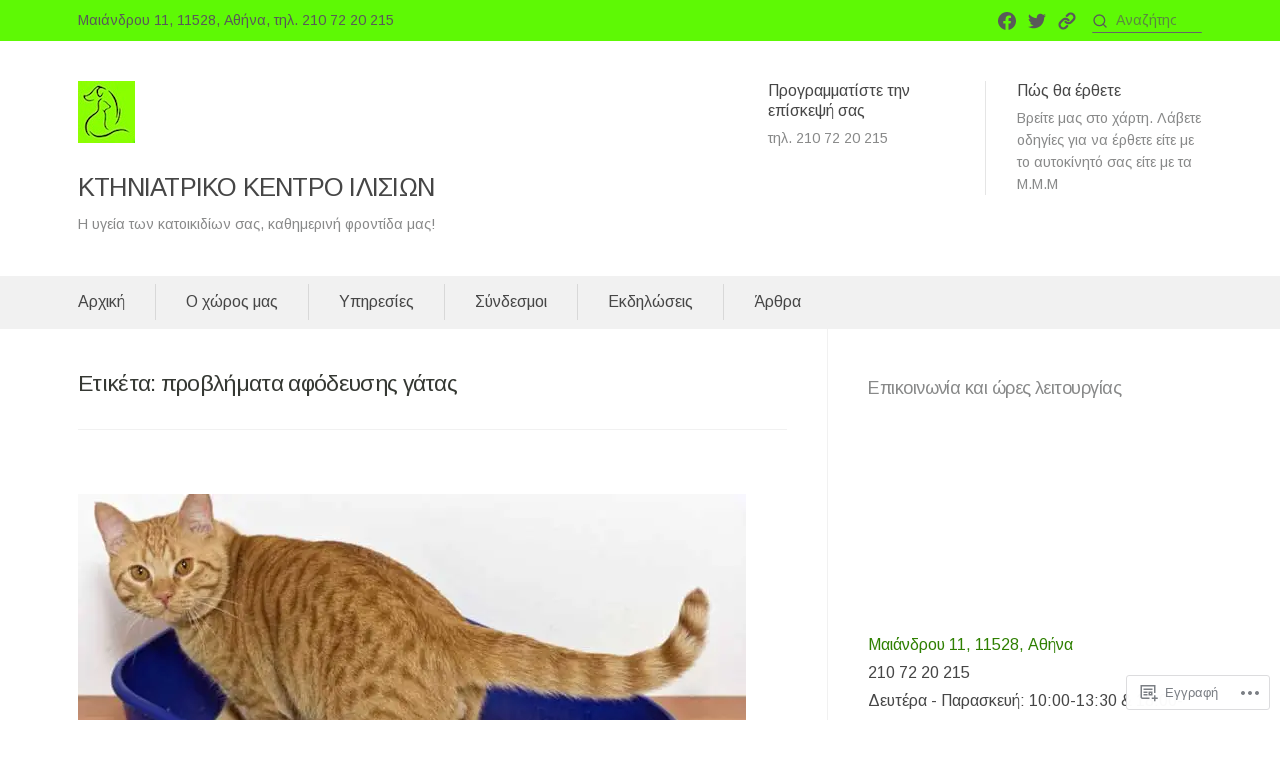

--- FILE ---
content_type: text/html; charset=UTF-8
request_url: https://ktiniatrikokentroilision.com/tag/%CF%80%CF%81%CE%BF%CE%B2%CE%BB%CE%AE%CE%BC%CE%B1%CF%84%CE%B1-%CE%B1%CF%86%CF%8C%CE%B4%CE%B5%CF%85%CF%83%CE%B7%CF%82-%CE%B3%CE%AC%CF%84%CE%B1%CF%82/
body_size: 22441
content:
<!DOCTYPE html>
<html lang="el-GR">
<head>
<meta charset="UTF-8">
<meta name="viewport" content="width=device-width, initial-scale=1">

<title>προβλήματα αφόδευσης γάτας – ΚΤΗΝΙΑΤΡΙΚΟ ΚΕΝΤΡΟ ΙΛΙΣΙΩΝ</title>
<script type="text/javascript">
  WebFontConfig = {"google":{"families":["Arimo:r:latin,latin-ext","Arimo:r,i,b,bi:latin,latin-ext"]},"api_url":"https:\/\/fonts-api.wp.com\/css"};
  (function() {
    var wf = document.createElement('script');
    wf.src = '/wp-content/plugins/custom-fonts/js/webfont.js';
    wf.type = 'text/javascript';
    wf.async = 'true';
    var s = document.getElementsByTagName('script')[0];
    s.parentNode.insertBefore(wf, s);
	})();
</script><style id="jetpack-custom-fonts-css">.wf-active body, .wf-active button, .wf-active input, .wf-active select, .wf-active textarea{font-family:"Arimo",sans-serif}.wf-active pre{font-family:"Arimo",sans-serif}.wf-active code, .wf-active kbd, .wf-active tt, .wf-active var{font-family:"Arimo",sans-serif}.wf-active h1{font-style:normal;font-weight:400}.wf-active .site-title, .wf-active h1, .wf-active h2, .wf-active h3, .wf-active h4, .wf-active h5, .wf-active h6{font-weight:400;font-family:"Arimo",sans-serif;font-style:normal}.wf-active .post-navigation .nav-title{font-style:normal;font-weight:400}.wf-active #masthead .site-title{font-style:normal;font-weight:400}.wf-active #featured-content .featured-slide .hentry .entry-title{font-style:normal;font-weight:400}.wf-active .front-block .front-block-header .front-block-title, .wf-active .page .front-block.featured-page .hentry .entry-title{font-style:normal;font-weight:400}.wf-active .brief-text, .wf-active .front-block.featured-page .hentry .sub-title, .wf-active .page .front-block.featured-page .grid-row .hentry .entry-title{font-style:normal;font-weight:400}.wf-active .page .front-blog-posts .hentry .entry-header .entry-title{font-style:normal;font-weight:400}.wf-active .widget .widget-title{font-style:normal;font-weight:400}.wf-active .archive .hentry .entry-title, .wf-active .blog .hentry .entry-title, .wf-active .search .hentry .entry-title{font-style:normal;font-weight:400}.wf-active .page .hentry .entry-header .entry-title, .wf-active .single .hentry .entry-header .entry-title{font-style:normal;font-weight:400}.wf-active .comments-area .comment-body h1, .wf-active .page .entry-content h1, .wf-active .single .entry-content h1{font-style:normal;font-weight:400}.wf-active .comments-area .comment-body h2, .wf-active .page .entry-content h2, .wf-active .single .entry-content h2{font-style:normal;font-weight:400}.wf-active .comments-area .comment-body h3, .wf-active .page .entry-content h3, .wf-active .single .entry-content h3{font-style:normal;font-weight:400}.wf-active .comments-area .comment-body h4, .wf-active .page .entry-content h4, .wf-active .single .entry-content h4{font-style:normal;font-weight:400}.wf-active .comments-area .comment-body h5, .wf-active .page .entry-content h5, .wf-active .single .entry-content h5{font-style:normal;font-weight:400}.wf-active .comments-area .comment-body h6, .wf-active .page .entry-content h6, .wf-active .single .entry-content h6{font-style:normal;font-weight:400}.wf-active .page-header .page-title{font-style:normal;font-weight:400}.wf-active #comments #reply-title, .wf-active #comments .comments-title{font-style:normal;font-weight:400}.wf-active .page .grid-row .hentry .entry-title{font-style:normal;font-weight:400}.wf-active .single-jetpack-testimonial .hentry .entry-header .entry-title{font-style:normal;font-weight:400}.wf-active #page div#jp-relatedposts h3.jp-relatedposts-headline, .wf-active #page div#jp-relatedposts h3.jp-relatedposts-headline em, .wf-active #page div.sharedaddy h3.sd-title{font-weight:400;font-style:normal}.wf-active #page div#jp-relatedposts h3.jp-relatedposts-headline, .wf-active #page div.sharedaddy h3.sd-title{font-style:normal;font-weight:400}</style>
<meta name='robots' content='max-image-preview:large' />

<!-- Async WordPress.com Remote Login -->
<script id="wpcom_remote_login_js">
var wpcom_remote_login_extra_auth = '';
function wpcom_remote_login_remove_dom_node_id( element_id ) {
	var dom_node = document.getElementById( element_id );
	if ( dom_node ) { dom_node.parentNode.removeChild( dom_node ); }
}
function wpcom_remote_login_remove_dom_node_classes( class_name ) {
	var dom_nodes = document.querySelectorAll( '.' + class_name );
	for ( var i = 0; i < dom_nodes.length; i++ ) {
		dom_nodes[ i ].parentNode.removeChild( dom_nodes[ i ] );
	}
}
function wpcom_remote_login_final_cleanup() {
	wpcom_remote_login_remove_dom_node_classes( "wpcom_remote_login_msg" );
	wpcom_remote_login_remove_dom_node_id( "wpcom_remote_login_key" );
	wpcom_remote_login_remove_dom_node_id( "wpcom_remote_login_validate" );
	wpcom_remote_login_remove_dom_node_id( "wpcom_remote_login_js" );
	wpcom_remote_login_remove_dom_node_id( "wpcom_request_access_iframe" );
	wpcom_remote_login_remove_dom_node_id( "wpcom_request_access_styles" );
}

// Watch for messages back from the remote login
window.addEventListener( "message", function( e ) {
	if ( e.origin === "https://r-login.wordpress.com" ) {
		var data = {};
		try {
			data = JSON.parse( e.data );
		} catch( e ) {
			wpcom_remote_login_final_cleanup();
			return;
		}

		if ( data.msg === 'LOGIN' ) {
			// Clean up the login check iframe
			wpcom_remote_login_remove_dom_node_id( "wpcom_remote_login_key" );

			var id_regex = new RegExp( /^[0-9]+$/ );
			var token_regex = new RegExp( /^.*|.*|.*$/ );
			if (
				token_regex.test( data.token )
				&& id_regex.test( data.wpcomid )
			) {
				// We have everything we need to ask for a login
				var script = document.createElement( "script" );
				script.setAttribute( "id", "wpcom_remote_login_validate" );
				script.src = '/remote-login.php?wpcom_remote_login=validate'
					+ '&wpcomid=' + data.wpcomid
					+ '&token=' + encodeURIComponent( data.token )
					+ '&host=' + window.location.protocol
					+ '//' + window.location.hostname
					+ '&postid=812'
					+ '&is_singular=';
				document.body.appendChild( script );
			}

			return;
		}

		// Safari ITP, not logged in, so redirect
		if ( data.msg === 'LOGIN-REDIRECT' ) {
			window.location = 'https://wordpress.com/log-in?redirect_to=' + window.location.href;
			return;
		}

		// Safari ITP, storage access failed, remove the request
		if ( data.msg === 'LOGIN-REMOVE' ) {
			var css_zap = 'html { -webkit-transition: margin-top 1s; transition: margin-top 1s; } /* 9001 */ html { margin-top: 0 !important; } * html body { margin-top: 0 !important; } @media screen and ( max-width: 782px ) { html { margin-top: 0 !important; } * html body { margin-top: 0 !important; } }';
			var style_zap = document.createElement( 'style' );
			style_zap.type = 'text/css';
			style_zap.appendChild( document.createTextNode( css_zap ) );
			document.body.appendChild( style_zap );

			var e = document.getElementById( 'wpcom_request_access_iframe' );
			e.parentNode.removeChild( e );

			document.cookie = 'wordpress_com_login_access=denied; path=/; max-age=31536000';

			return;
		}

		// Safari ITP
		if ( data.msg === 'REQUEST_ACCESS' ) {
			console.log( 'request access: safari' );

			// Check ITP iframe enable/disable knob
			if ( wpcom_remote_login_extra_auth !== 'safari_itp_iframe' ) {
				return;
			}

			// If we are in a "private window" there is no ITP.
			var private_window = false;
			try {
				var opendb = window.openDatabase( null, null, null, null );
			} catch( e ) {
				private_window = true;
			}

			if ( private_window ) {
				console.log( 'private window' );
				return;
			}

			var iframe = document.createElement( 'iframe' );
			iframe.id = 'wpcom_request_access_iframe';
			iframe.setAttribute( 'scrolling', 'no' );
			iframe.setAttribute( 'sandbox', 'allow-storage-access-by-user-activation allow-scripts allow-same-origin allow-top-navigation-by-user-activation' );
			iframe.src = 'https://r-login.wordpress.com/remote-login.php?wpcom_remote_login=request_access&origin=' + encodeURIComponent( data.origin ) + '&wpcomid=' + encodeURIComponent( data.wpcomid );

			var css = 'html { -webkit-transition: margin-top 1s; transition: margin-top 1s; } /* 9001 */ html { margin-top: 46px !important; } * html body { margin-top: 46px !important; } @media screen and ( max-width: 660px ) { html { margin-top: 71px !important; } * html body { margin-top: 71px !important; } #wpcom_request_access_iframe { display: block; height: 71px !important; } } #wpcom_request_access_iframe { border: 0px; height: 46px; position: fixed; top: 0; left: 0; width: 100%; min-width: 100%; z-index: 99999; background: #23282d; } ';

			var style = document.createElement( 'style' );
			style.type = 'text/css';
			style.id = 'wpcom_request_access_styles';
			style.appendChild( document.createTextNode( css ) );
			document.body.appendChild( style );

			document.body.appendChild( iframe );
		}

		if ( data.msg === 'DONE' ) {
			wpcom_remote_login_final_cleanup();
		}
	}
}, false );

// Inject the remote login iframe after the page has had a chance to load
// more critical resources
window.addEventListener( "DOMContentLoaded", function( e ) {
	var iframe = document.createElement( "iframe" );
	iframe.style.display = "none";
	iframe.setAttribute( "scrolling", "no" );
	iframe.setAttribute( "id", "wpcom_remote_login_key" );
	iframe.src = "https://r-login.wordpress.com/remote-login.php"
		+ "?wpcom_remote_login=key"
		+ "&origin=aHR0cHM6Ly9rdGluaWF0cmlrb2tlbnRyb2lsaXNpb24uY29t"
		+ "&wpcomid=17234375"
		+ "&time=" + Math.floor( Date.now() / 1000 );
	document.body.appendChild( iframe );
}, false );
</script>
<link rel='dns-prefetch' href='//s0.wp.com' />
<link rel='dns-prefetch' href='//fonts-api.wp.com' />
<link rel="alternate" type="application/rss+xml" title="Ροή RSS &raquo; ΚΤΗΝΙΑΤΡΙΚΟ ΚΕΝΤΡΟ ΙΛΙΣΙΩΝ" href="https://ktiniatrikokentroilision.com/feed/" />
<link rel="alternate" type="application/rss+xml" title="Κανάλι σχολίων &raquo; ΚΤΗΝΙΑΤΡΙΚΟ ΚΕΝΤΡΟ ΙΛΙΣΙΩΝ" href="https://ktiniatrikokentroilision.com/comments/feed/" />
<link rel="alternate" type="application/rss+xml" title="Κανάλι ετικέτας προβλήματα αφόδευσης γάτας &raquo; ΚΤΗΝΙΑΤΡΙΚΟ ΚΕΝΤΡΟ ΙΛΙΣΙΩΝ" href="https://ktiniatrikokentroilision.com/tag/%cf%80%cf%81%ce%bf%ce%b2%ce%bb%ce%ae%ce%bc%ce%b1%cf%84%ce%b1-%ce%b1%cf%86%cf%8c%ce%b4%ce%b5%cf%85%cf%83%ce%b7%cf%82-%ce%b3%ce%ac%cf%84%ce%b1%cf%82/feed/" />
	<script type="text/javascript">
		/* <![CDATA[ */
		function addLoadEvent(func) {
			var oldonload = window.onload;
			if (typeof window.onload != 'function') {
				window.onload = func;
			} else {
				window.onload = function () {
					oldonload();
					func();
				}
			}
		}
		/* ]]> */
	</script>
	<style id='wp-emoji-styles-inline-css'>

	img.wp-smiley, img.emoji {
		display: inline !important;
		border: none !important;
		box-shadow: none !important;
		height: 1em !important;
		width: 1em !important;
		margin: 0 0.07em !important;
		vertical-align: -0.1em !important;
		background: none !important;
		padding: 0 !important;
	}
/*# sourceURL=wp-emoji-styles-inline-css */
</style>
<link crossorigin='anonymous' rel='stylesheet' id='all-css-2-1' href='/wp-content/plugins/gutenberg-core/v22.2.0/build/styles/block-library/style.css?m=1764855221i&cssminify=yes' type='text/css' media='all' />
<style id='wp-block-library-inline-css'>
.has-text-align-justify {
	text-align:justify;
}
.has-text-align-justify{text-align:justify;}

/*# sourceURL=wp-block-library-inline-css */
</style><style id='global-styles-inline-css'>
:root{--wp--preset--aspect-ratio--square: 1;--wp--preset--aspect-ratio--4-3: 4/3;--wp--preset--aspect-ratio--3-4: 3/4;--wp--preset--aspect-ratio--3-2: 3/2;--wp--preset--aspect-ratio--2-3: 2/3;--wp--preset--aspect-ratio--16-9: 16/9;--wp--preset--aspect-ratio--9-16: 9/16;--wp--preset--color--black: #000000;--wp--preset--color--cyan-bluish-gray: #abb8c3;--wp--preset--color--white: #ffffff;--wp--preset--color--pale-pink: #f78da7;--wp--preset--color--vivid-red: #cf2e2e;--wp--preset--color--luminous-vivid-orange: #ff6900;--wp--preset--color--luminous-vivid-amber: #fcb900;--wp--preset--color--light-green-cyan: #7bdcb5;--wp--preset--color--vivid-green-cyan: #00d084;--wp--preset--color--pale-cyan-blue: #8ed1fc;--wp--preset--color--vivid-cyan-blue: #0693e3;--wp--preset--color--vivid-purple: #9b51e0;--wp--preset--gradient--vivid-cyan-blue-to-vivid-purple: linear-gradient(135deg,rgb(6,147,227) 0%,rgb(155,81,224) 100%);--wp--preset--gradient--light-green-cyan-to-vivid-green-cyan: linear-gradient(135deg,rgb(122,220,180) 0%,rgb(0,208,130) 100%);--wp--preset--gradient--luminous-vivid-amber-to-luminous-vivid-orange: linear-gradient(135deg,rgb(252,185,0) 0%,rgb(255,105,0) 100%);--wp--preset--gradient--luminous-vivid-orange-to-vivid-red: linear-gradient(135deg,rgb(255,105,0) 0%,rgb(207,46,46) 100%);--wp--preset--gradient--very-light-gray-to-cyan-bluish-gray: linear-gradient(135deg,rgb(238,238,238) 0%,rgb(169,184,195) 100%);--wp--preset--gradient--cool-to-warm-spectrum: linear-gradient(135deg,rgb(74,234,220) 0%,rgb(151,120,209) 20%,rgb(207,42,186) 40%,rgb(238,44,130) 60%,rgb(251,105,98) 80%,rgb(254,248,76) 100%);--wp--preset--gradient--blush-light-purple: linear-gradient(135deg,rgb(255,206,236) 0%,rgb(152,150,240) 100%);--wp--preset--gradient--blush-bordeaux: linear-gradient(135deg,rgb(254,205,165) 0%,rgb(254,45,45) 50%,rgb(107,0,62) 100%);--wp--preset--gradient--luminous-dusk: linear-gradient(135deg,rgb(255,203,112) 0%,rgb(199,81,192) 50%,rgb(65,88,208) 100%);--wp--preset--gradient--pale-ocean: linear-gradient(135deg,rgb(255,245,203) 0%,rgb(182,227,212) 50%,rgb(51,167,181) 100%);--wp--preset--gradient--electric-grass: linear-gradient(135deg,rgb(202,248,128) 0%,rgb(113,206,126) 100%);--wp--preset--gradient--midnight: linear-gradient(135deg,rgb(2,3,129) 0%,rgb(40,116,252) 100%);--wp--preset--font-size--small: 14.224px;--wp--preset--font-size--medium: 20.256px;--wp--preset--font-size--large: 25.632px;--wp--preset--font-size--x-large: 42px;--wp--preset--font-size--huge: 32.432px;--wp--preset--font-family--albert-sans: 'Albert Sans', sans-serif;--wp--preset--font-family--alegreya: Alegreya, serif;--wp--preset--font-family--arvo: Arvo, serif;--wp--preset--font-family--bodoni-moda: 'Bodoni Moda', serif;--wp--preset--font-family--bricolage-grotesque: 'Bricolage Grotesque', sans-serif;--wp--preset--font-family--cabin: Cabin, sans-serif;--wp--preset--font-family--chivo: Chivo, sans-serif;--wp--preset--font-family--commissioner: Commissioner, sans-serif;--wp--preset--font-family--cormorant: Cormorant, serif;--wp--preset--font-family--courier-prime: 'Courier Prime', monospace;--wp--preset--font-family--crimson-pro: 'Crimson Pro', serif;--wp--preset--font-family--dm-mono: 'DM Mono', monospace;--wp--preset--font-family--dm-sans: 'DM Sans', sans-serif;--wp--preset--font-family--dm-serif-display: 'DM Serif Display', serif;--wp--preset--font-family--domine: Domine, serif;--wp--preset--font-family--eb-garamond: 'EB Garamond', serif;--wp--preset--font-family--epilogue: Epilogue, sans-serif;--wp--preset--font-family--fahkwang: Fahkwang, sans-serif;--wp--preset--font-family--figtree: Figtree, sans-serif;--wp--preset--font-family--fira-sans: 'Fira Sans', sans-serif;--wp--preset--font-family--fjalla-one: 'Fjalla One', sans-serif;--wp--preset--font-family--fraunces: Fraunces, serif;--wp--preset--font-family--gabarito: Gabarito, system-ui;--wp--preset--font-family--ibm-plex-mono: 'IBM Plex Mono', monospace;--wp--preset--font-family--ibm-plex-sans: 'IBM Plex Sans', sans-serif;--wp--preset--font-family--ibarra-real-nova: 'Ibarra Real Nova', serif;--wp--preset--font-family--instrument-serif: 'Instrument Serif', serif;--wp--preset--font-family--inter: Inter, sans-serif;--wp--preset--font-family--josefin-sans: 'Josefin Sans', sans-serif;--wp--preset--font-family--jost: Jost, sans-serif;--wp--preset--font-family--libre-baskerville: 'Libre Baskerville', serif;--wp--preset--font-family--libre-franklin: 'Libre Franklin', sans-serif;--wp--preset--font-family--literata: Literata, serif;--wp--preset--font-family--lora: Lora, serif;--wp--preset--font-family--merriweather: Merriweather, serif;--wp--preset--font-family--montserrat: Montserrat, sans-serif;--wp--preset--font-family--newsreader: Newsreader, serif;--wp--preset--font-family--noto-sans-mono: 'Noto Sans Mono', sans-serif;--wp--preset--font-family--nunito: Nunito, sans-serif;--wp--preset--font-family--open-sans: 'Open Sans', sans-serif;--wp--preset--font-family--overpass: Overpass, sans-serif;--wp--preset--font-family--pt-serif: 'PT Serif', serif;--wp--preset--font-family--petrona: Petrona, serif;--wp--preset--font-family--piazzolla: Piazzolla, serif;--wp--preset--font-family--playfair-display: 'Playfair Display', serif;--wp--preset--font-family--plus-jakarta-sans: 'Plus Jakarta Sans', sans-serif;--wp--preset--font-family--poppins: Poppins, sans-serif;--wp--preset--font-family--raleway: Raleway, sans-serif;--wp--preset--font-family--roboto: Roboto, sans-serif;--wp--preset--font-family--roboto-slab: 'Roboto Slab', serif;--wp--preset--font-family--rubik: Rubik, sans-serif;--wp--preset--font-family--rufina: Rufina, serif;--wp--preset--font-family--sora: Sora, sans-serif;--wp--preset--font-family--source-sans-3: 'Source Sans 3', sans-serif;--wp--preset--font-family--source-serif-4: 'Source Serif 4', serif;--wp--preset--font-family--space-mono: 'Space Mono', monospace;--wp--preset--font-family--syne: Syne, sans-serif;--wp--preset--font-family--texturina: Texturina, serif;--wp--preset--font-family--urbanist: Urbanist, sans-serif;--wp--preset--font-family--work-sans: 'Work Sans', sans-serif;--wp--preset--spacing--20: 0.44rem;--wp--preset--spacing--30: 0.67rem;--wp--preset--spacing--40: 1rem;--wp--preset--spacing--50: 1.5rem;--wp--preset--spacing--60: 2.25rem;--wp--preset--spacing--70: 3.38rem;--wp--preset--spacing--80: 5.06rem;--wp--preset--shadow--natural: 6px 6px 9px rgba(0, 0, 0, 0.2);--wp--preset--shadow--deep: 12px 12px 50px rgba(0, 0, 0, 0.4);--wp--preset--shadow--sharp: 6px 6px 0px rgba(0, 0, 0, 0.2);--wp--preset--shadow--outlined: 6px 6px 0px -3px rgb(255, 255, 255), 6px 6px rgb(0, 0, 0);--wp--preset--shadow--crisp: 6px 6px 0px rgb(0, 0, 0);}:where(.is-layout-flex){gap: 0.5em;}:where(.is-layout-grid){gap: 0.5em;}body .is-layout-flex{display: flex;}.is-layout-flex{flex-wrap: wrap;align-items: center;}.is-layout-flex > :is(*, div){margin: 0;}body .is-layout-grid{display: grid;}.is-layout-grid > :is(*, div){margin: 0;}:where(.wp-block-columns.is-layout-flex){gap: 2em;}:where(.wp-block-columns.is-layout-grid){gap: 2em;}:where(.wp-block-post-template.is-layout-flex){gap: 1.25em;}:where(.wp-block-post-template.is-layout-grid){gap: 1.25em;}.has-black-color{color: var(--wp--preset--color--black) !important;}.has-cyan-bluish-gray-color{color: var(--wp--preset--color--cyan-bluish-gray) !important;}.has-white-color{color: var(--wp--preset--color--white) !important;}.has-pale-pink-color{color: var(--wp--preset--color--pale-pink) !important;}.has-vivid-red-color{color: var(--wp--preset--color--vivid-red) !important;}.has-luminous-vivid-orange-color{color: var(--wp--preset--color--luminous-vivid-orange) !important;}.has-luminous-vivid-amber-color{color: var(--wp--preset--color--luminous-vivid-amber) !important;}.has-light-green-cyan-color{color: var(--wp--preset--color--light-green-cyan) !important;}.has-vivid-green-cyan-color{color: var(--wp--preset--color--vivid-green-cyan) !important;}.has-pale-cyan-blue-color{color: var(--wp--preset--color--pale-cyan-blue) !important;}.has-vivid-cyan-blue-color{color: var(--wp--preset--color--vivid-cyan-blue) !important;}.has-vivid-purple-color{color: var(--wp--preset--color--vivid-purple) !important;}.has-black-background-color{background-color: var(--wp--preset--color--black) !important;}.has-cyan-bluish-gray-background-color{background-color: var(--wp--preset--color--cyan-bluish-gray) !important;}.has-white-background-color{background-color: var(--wp--preset--color--white) !important;}.has-pale-pink-background-color{background-color: var(--wp--preset--color--pale-pink) !important;}.has-vivid-red-background-color{background-color: var(--wp--preset--color--vivid-red) !important;}.has-luminous-vivid-orange-background-color{background-color: var(--wp--preset--color--luminous-vivid-orange) !important;}.has-luminous-vivid-amber-background-color{background-color: var(--wp--preset--color--luminous-vivid-amber) !important;}.has-light-green-cyan-background-color{background-color: var(--wp--preset--color--light-green-cyan) !important;}.has-vivid-green-cyan-background-color{background-color: var(--wp--preset--color--vivid-green-cyan) !important;}.has-pale-cyan-blue-background-color{background-color: var(--wp--preset--color--pale-cyan-blue) !important;}.has-vivid-cyan-blue-background-color{background-color: var(--wp--preset--color--vivid-cyan-blue) !important;}.has-vivid-purple-background-color{background-color: var(--wp--preset--color--vivid-purple) !important;}.has-black-border-color{border-color: var(--wp--preset--color--black) !important;}.has-cyan-bluish-gray-border-color{border-color: var(--wp--preset--color--cyan-bluish-gray) !important;}.has-white-border-color{border-color: var(--wp--preset--color--white) !important;}.has-pale-pink-border-color{border-color: var(--wp--preset--color--pale-pink) !important;}.has-vivid-red-border-color{border-color: var(--wp--preset--color--vivid-red) !important;}.has-luminous-vivid-orange-border-color{border-color: var(--wp--preset--color--luminous-vivid-orange) !important;}.has-luminous-vivid-amber-border-color{border-color: var(--wp--preset--color--luminous-vivid-amber) !important;}.has-light-green-cyan-border-color{border-color: var(--wp--preset--color--light-green-cyan) !important;}.has-vivid-green-cyan-border-color{border-color: var(--wp--preset--color--vivid-green-cyan) !important;}.has-pale-cyan-blue-border-color{border-color: var(--wp--preset--color--pale-cyan-blue) !important;}.has-vivid-cyan-blue-border-color{border-color: var(--wp--preset--color--vivid-cyan-blue) !important;}.has-vivid-purple-border-color{border-color: var(--wp--preset--color--vivid-purple) !important;}.has-vivid-cyan-blue-to-vivid-purple-gradient-background{background: var(--wp--preset--gradient--vivid-cyan-blue-to-vivid-purple) !important;}.has-light-green-cyan-to-vivid-green-cyan-gradient-background{background: var(--wp--preset--gradient--light-green-cyan-to-vivid-green-cyan) !important;}.has-luminous-vivid-amber-to-luminous-vivid-orange-gradient-background{background: var(--wp--preset--gradient--luminous-vivid-amber-to-luminous-vivid-orange) !important;}.has-luminous-vivid-orange-to-vivid-red-gradient-background{background: var(--wp--preset--gradient--luminous-vivid-orange-to-vivid-red) !important;}.has-very-light-gray-to-cyan-bluish-gray-gradient-background{background: var(--wp--preset--gradient--very-light-gray-to-cyan-bluish-gray) !important;}.has-cool-to-warm-spectrum-gradient-background{background: var(--wp--preset--gradient--cool-to-warm-spectrum) !important;}.has-blush-light-purple-gradient-background{background: var(--wp--preset--gradient--blush-light-purple) !important;}.has-blush-bordeaux-gradient-background{background: var(--wp--preset--gradient--blush-bordeaux) !important;}.has-luminous-dusk-gradient-background{background: var(--wp--preset--gradient--luminous-dusk) !important;}.has-pale-ocean-gradient-background{background: var(--wp--preset--gradient--pale-ocean) !important;}.has-electric-grass-gradient-background{background: var(--wp--preset--gradient--electric-grass) !important;}.has-midnight-gradient-background{background: var(--wp--preset--gradient--midnight) !important;}.has-small-font-size{font-size: var(--wp--preset--font-size--small) !important;}.has-medium-font-size{font-size: var(--wp--preset--font-size--medium) !important;}.has-large-font-size{font-size: var(--wp--preset--font-size--large) !important;}.has-x-large-font-size{font-size: var(--wp--preset--font-size--x-large) !important;}.has-albert-sans-font-family{font-family: var(--wp--preset--font-family--albert-sans) !important;}.has-alegreya-font-family{font-family: var(--wp--preset--font-family--alegreya) !important;}.has-arvo-font-family{font-family: var(--wp--preset--font-family--arvo) !important;}.has-bodoni-moda-font-family{font-family: var(--wp--preset--font-family--bodoni-moda) !important;}.has-bricolage-grotesque-font-family{font-family: var(--wp--preset--font-family--bricolage-grotesque) !important;}.has-cabin-font-family{font-family: var(--wp--preset--font-family--cabin) !important;}.has-chivo-font-family{font-family: var(--wp--preset--font-family--chivo) !important;}.has-commissioner-font-family{font-family: var(--wp--preset--font-family--commissioner) !important;}.has-cormorant-font-family{font-family: var(--wp--preset--font-family--cormorant) !important;}.has-courier-prime-font-family{font-family: var(--wp--preset--font-family--courier-prime) !important;}.has-crimson-pro-font-family{font-family: var(--wp--preset--font-family--crimson-pro) !important;}.has-dm-mono-font-family{font-family: var(--wp--preset--font-family--dm-mono) !important;}.has-dm-sans-font-family{font-family: var(--wp--preset--font-family--dm-sans) !important;}.has-dm-serif-display-font-family{font-family: var(--wp--preset--font-family--dm-serif-display) !important;}.has-domine-font-family{font-family: var(--wp--preset--font-family--domine) !important;}.has-eb-garamond-font-family{font-family: var(--wp--preset--font-family--eb-garamond) !important;}.has-epilogue-font-family{font-family: var(--wp--preset--font-family--epilogue) !important;}.has-fahkwang-font-family{font-family: var(--wp--preset--font-family--fahkwang) !important;}.has-figtree-font-family{font-family: var(--wp--preset--font-family--figtree) !important;}.has-fira-sans-font-family{font-family: var(--wp--preset--font-family--fira-sans) !important;}.has-fjalla-one-font-family{font-family: var(--wp--preset--font-family--fjalla-one) !important;}.has-fraunces-font-family{font-family: var(--wp--preset--font-family--fraunces) !important;}.has-gabarito-font-family{font-family: var(--wp--preset--font-family--gabarito) !important;}.has-ibm-plex-mono-font-family{font-family: var(--wp--preset--font-family--ibm-plex-mono) !important;}.has-ibm-plex-sans-font-family{font-family: var(--wp--preset--font-family--ibm-plex-sans) !important;}.has-ibarra-real-nova-font-family{font-family: var(--wp--preset--font-family--ibarra-real-nova) !important;}.has-instrument-serif-font-family{font-family: var(--wp--preset--font-family--instrument-serif) !important;}.has-inter-font-family{font-family: var(--wp--preset--font-family--inter) !important;}.has-josefin-sans-font-family{font-family: var(--wp--preset--font-family--josefin-sans) !important;}.has-jost-font-family{font-family: var(--wp--preset--font-family--jost) !important;}.has-libre-baskerville-font-family{font-family: var(--wp--preset--font-family--libre-baskerville) !important;}.has-libre-franklin-font-family{font-family: var(--wp--preset--font-family--libre-franklin) !important;}.has-literata-font-family{font-family: var(--wp--preset--font-family--literata) !important;}.has-lora-font-family{font-family: var(--wp--preset--font-family--lora) !important;}.has-merriweather-font-family{font-family: var(--wp--preset--font-family--merriweather) !important;}.has-montserrat-font-family{font-family: var(--wp--preset--font-family--montserrat) !important;}.has-newsreader-font-family{font-family: var(--wp--preset--font-family--newsreader) !important;}.has-noto-sans-mono-font-family{font-family: var(--wp--preset--font-family--noto-sans-mono) !important;}.has-nunito-font-family{font-family: var(--wp--preset--font-family--nunito) !important;}.has-open-sans-font-family{font-family: var(--wp--preset--font-family--open-sans) !important;}.has-overpass-font-family{font-family: var(--wp--preset--font-family--overpass) !important;}.has-pt-serif-font-family{font-family: var(--wp--preset--font-family--pt-serif) !important;}.has-petrona-font-family{font-family: var(--wp--preset--font-family--petrona) !important;}.has-piazzolla-font-family{font-family: var(--wp--preset--font-family--piazzolla) !important;}.has-playfair-display-font-family{font-family: var(--wp--preset--font-family--playfair-display) !important;}.has-plus-jakarta-sans-font-family{font-family: var(--wp--preset--font-family--plus-jakarta-sans) !important;}.has-poppins-font-family{font-family: var(--wp--preset--font-family--poppins) !important;}.has-raleway-font-family{font-family: var(--wp--preset--font-family--raleway) !important;}.has-roboto-font-family{font-family: var(--wp--preset--font-family--roboto) !important;}.has-roboto-slab-font-family{font-family: var(--wp--preset--font-family--roboto-slab) !important;}.has-rubik-font-family{font-family: var(--wp--preset--font-family--rubik) !important;}.has-rufina-font-family{font-family: var(--wp--preset--font-family--rufina) !important;}.has-sora-font-family{font-family: var(--wp--preset--font-family--sora) !important;}.has-source-sans-3-font-family{font-family: var(--wp--preset--font-family--source-sans-3) !important;}.has-source-serif-4-font-family{font-family: var(--wp--preset--font-family--source-serif-4) !important;}.has-space-mono-font-family{font-family: var(--wp--preset--font-family--space-mono) !important;}.has-syne-font-family{font-family: var(--wp--preset--font-family--syne) !important;}.has-texturina-font-family{font-family: var(--wp--preset--font-family--texturina) !important;}.has-urbanist-font-family{font-family: var(--wp--preset--font-family--urbanist) !important;}.has-work-sans-font-family{font-family: var(--wp--preset--font-family--work-sans) !important;}
/*# sourceURL=global-styles-inline-css */
</style>

<style id='classic-theme-styles-inline-css'>
/*! This file is auto-generated */
.wp-block-button__link{color:#fff;background-color:#32373c;border-radius:9999px;box-shadow:none;text-decoration:none;padding:calc(.667em + 2px) calc(1.333em + 2px);font-size:1.125em}.wp-block-file__button{background:#32373c;color:#fff;text-decoration:none}
/*# sourceURL=/wp-includes/css/classic-themes.min.css */
</style>
<link crossorigin='anonymous' rel='stylesheet' id='all-css-4-1' href='/_static/??-eJx9jUsOwjAMRC+EY6UgCAvEWZrEKoG4jWq3hduTLvisurFG1nszuBQIQ6/UK5Y8dakXDIPPQ3gINsY6Y0ESl0ww0mwOGJPolwDRVyYTRHb4V8QT/LpGqn8ura4EU0wtZeKKbWlLih1p1eWTQem5rZQ6A96XkUSgXk4Tg97qlqzelS/26KzbN835dH8DjlpbIA==&cssminify=yes' type='text/css' media='all' />
<link rel='stylesheet' id='prosperity-google-fonts-css' href='https://fonts-api.wp.com/css?family=Open+Sans%3A300%2C400%2C700%2C900%2C300italic%2C400italic%2C700italic&#038;subset=latin%2Clatin-ext%2Ccyrillic%2Ccyrillic-ext&#038;display=swap' media='all' />
<link crossorigin='anonymous' rel='stylesheet' id='all-css-6-1' href='/wp-content/themes/premium/prosperity/style.css?m=1630507115i&cssminify=yes' type='text/css' media='all' />
<style id='prosperity-style-inline-css'>
.byline { clip: rect(1px, 1px, 1px, 1px); height: 1px; position: absolute; overflow: hidden; width: 1px; }
/*# sourceURL=prosperity-style-inline-css */
</style>
<link crossorigin='anonymous' rel='stylesheet' id='print-css-7-1' href='/wp-content/themes/premium/prosperity/assets/css/print-style.css?m=1571241828i&cssminify=yes' type='text/css' media='print' />
<link crossorigin='anonymous' rel='stylesheet' id='all-css-8-1' href='/_static/??-eJydjEEOwjAMBD9EcKFSe0K8JYRtmpLEUeyq4vcELgghceC0O7JnaSvGcVZkJZ2RIFQqUlhTS5aCGvROVgQq5KRdrW8/8wRc94139N/AAi3W3b4m0mpKXH3IQhWXyL5V//Le+EvyYBPZWQ2cP8BM0Yb6VM/pdBiO/TCOXd8tD7wgYHQ=&cssminify=yes' type='text/css' media='all' />
<style id='jetpack-global-styles-frontend-style-inline-css'>
:root { --font-headings: unset; --font-base: unset; --font-headings-default: -apple-system,BlinkMacSystemFont,"Segoe UI",Roboto,Oxygen-Sans,Ubuntu,Cantarell,"Helvetica Neue",sans-serif; --font-base-default: -apple-system,BlinkMacSystemFont,"Segoe UI",Roboto,Oxygen-Sans,Ubuntu,Cantarell,"Helvetica Neue",sans-serif;}
/*# sourceURL=jetpack-global-styles-frontend-style-inline-css */
</style>
<link crossorigin='anonymous' rel='stylesheet' id='all-css-10-1' href='/wp-content/themes/h4/global.css?m=1420737423i&cssminify=yes' type='text/css' media='all' />
<script type="text/javascript" id="wpcom-actionbar-placeholder-js-extra">
/* <![CDATA[ */
var actionbardata = {"siteID":"17234375","postID":"0","siteURL":"https://ktiniatrikokentroilision.com","xhrURL":"https://ktiniatrikokentroilision.com/wp-admin/admin-ajax.php","nonce":"2b4b87fe72","isLoggedIn":"","statusMessage":"","subsEmailDefault":"instantly","proxyScriptUrl":"https://s0.wp.com/wp-content/js/wpcom-proxy-request.js?m=1513050504i&amp;ver=20211021","i18n":{"followedText":"\u039d\u03ad\u03b1 \u03ac\u03c1\u03b8\u03c1\u03b1 \u03b1\u03c0\u03cc \u03b1\u03c5\u03c4\u03cc\u03bd \u03c4\u03bf\u03bd \u03b9\u03c3\u03c4\u03cc\u03c4\u03bf\u03c0\u03bf \u03b8\u03b1 \u03b5\u03bc\u03c6\u03b1\u03bd\u03af\u03b6\u03bf\u03bd\u03c4\u03b1\u03b9 \u03c4\u03ce\u03c1\u03b1 \u03c3\u03c4\u03bf\u03bd \u003Ca href=\"https://wordpress.com/reader\"\u003E\u0391\u03bd\u03b1\u03b3\u03bd\u03ce\u03c3\u03c4\u03b7\u003C/a\u003E","foldBar":"\u03a3\u03cd\u03bc\u03c0\u03c4\u03c5\u03be\u03b7 \u03bc\u03c0\u03ac\u03c1\u03b1\u03c2","unfoldBar":"\u0386\u03bd\u03bf\u03b9\u03b3\u03bc\u03b1","shortLinkCopied":"\u039f \u03c3\u03cd\u03bd\u03b4\u03b5\u03c3\u03bc\u03bf\u03c2 \u03bc\u03b9\u03ba\u03c1\u03bf\u03cd URL \u03b1\u03bd\u03c4\u03b9\u03b3\u03c1\u03ac\u03c6\u03b7\u03ba\u03b5 \u03c3\u03c4\u03bf \u03c0\u03c1\u03cc\u03c7\u03b5\u03b9\u03c1\u03bf."}};
//# sourceURL=wpcom-actionbar-placeholder-js-extra
/* ]]> */
</script>
<script type="text/javascript" id="jetpack-mu-wpcom-settings-js-before">
/* <![CDATA[ */
var JETPACK_MU_WPCOM_SETTINGS = {"assetsUrl":"https://s0.wp.com/wp-content/mu-plugins/jetpack-mu-wpcom-plugin/sun/jetpack_vendor/automattic/jetpack-mu-wpcom/src/build/"};
//# sourceURL=jetpack-mu-wpcom-settings-js-before
/* ]]> */
</script>
<script crossorigin='anonymous' type='text/javascript'  src='/wp-content/js/rlt-proxy.js?m=1720530689i'></script>
<script type="text/javascript" id="rlt-proxy-js-after">
/* <![CDATA[ */
	rltInitialize( {"token":null,"iframeOrigins":["https:\/\/widgets.wp.com"]} );
//# sourceURL=rlt-proxy-js-after
/* ]]> */
</script>
<link rel="EditURI" type="application/rsd+xml" title="RSD" href="https://vetgr.wordpress.com/xmlrpc.php?rsd" />
<meta name="generator" content="WordPress.com" />

<!-- Jetpack Open Graph Tags -->
<meta property="og:type" content="website" />
<meta property="og:title" content="προβλήματα αφόδευσης γάτας – ΚΤΗΝΙΑΤΡΙΚΟ ΚΕΝΤΡΟ ΙΛΙΣΙΩΝ" />
<meta property="og:url" content="https://ktiniatrikokentroilision.com/tag/%cf%80%cf%81%ce%bf%ce%b2%ce%bb%ce%ae%ce%bc%ce%b1%cf%84%ce%b1-%ce%b1%cf%86%cf%8c%ce%b4%ce%b5%cf%85%cf%83%ce%b7%cf%82-%ce%b3%ce%ac%cf%84%ce%b1%cf%82/" />
<meta property="og:site_name" content="ΚΤΗΝΙΑΤΡΙΚΟ ΚΕΝΤΡΟ ΙΛΙΣΙΩΝ" />
<meta property="og:image" content="https://ktiniatrikokentroilision.com/wp-content/uploads/2017/12/cropped-10450596_10152474703969454_1319563175058613501_n1.jpg?w=200" />
<meta property="og:image:width" content="200" />
<meta property="og:image:height" content="200" />
<meta property="og:image:alt" content="" />
<meta property="og:locale" content="el_GR" />

<!-- End Jetpack Open Graph Tags -->
<link rel='openid.server' href='https://ktiniatrikokentroilision.com/?openidserver=1' />
<link rel='openid.delegate' href='https://ktiniatrikokentroilision.com/' />
<link rel="search" type="application/opensearchdescription+xml" href="https://ktiniatrikokentroilision.com/osd.xml" title="ΚΤΗΝΙΑΤΡΙΚΟ ΚΕΝΤΡΟ ΙΛΙΣΙΩΝ" />
<link rel="search" type="application/opensearchdescription+xml" href="https://s1.wp.com/opensearch.xml" title="WordPress.com" />
<meta name="theme-color" content="#ffffff" />
		<style type="text/css">
			.recentcomments a {
				display: inline !important;
				padding: 0 !important;
				margin: 0 !important;
			}

			table.recentcommentsavatartop img.avatar, table.recentcommentsavatarend img.avatar {
				border: 0px;
				margin: 0;
			}

			table.recentcommentsavatartop a, table.recentcommentsavatarend a {
				border: 0px !important;
				background-color: transparent !important;
			}

			td.recentcommentsavatarend, td.recentcommentsavatartop {
				padding: 0px 0px 1px 0px;
				margin: 0px;
			}

			td.recentcommentstextend {
				border: none !important;
				padding: 0px 0px 2px 10px;
			}

			.rtl td.recentcommentstextend {
				padding: 0px 10px 2px 0px;
			}

			td.recentcommentstexttop {
				border: none;
				padding: 0px 0px 0px 10px;
			}

			.rtl td.recentcommentstexttop {
				padding: 0px 10px 0px 0px;
			}
		</style>
		<meta name="description" content="Άρθρα σχετικά με προβλήματα αφόδευσης γάτας γραμμένα από Πέτρος Μπεάκος" />
<style type="text/css" id="custom-colors-css">	input[type=text] {
		border: 1px solid rgba( 0,0,0,0.2 );
	}

	button:focus,
	input[type="submit"]:focus,
	input[type="text"]:focus,
	input[type="email"]:focus,
	input[type="url"]:focus,
	input[type="password"]:focus,
	input[type="search"]:focus,
	textarea:focus {
		box-shadow: 0 0 5px rgba(255,255,255,0.6);
	}

	.footer-widgets .widget.widget_search .search-field {
		box-shadow: 0 0 1px rgba(0,0,0,0.5);
	}

	#featured-content .featured-slide .hentry.has-post-thumbnail .inner-hentry:before {
		opacity: 0.8;
		width: 150%;
	}

	#featured-content .featured-slide .hentry.has-post-thumbnail .inner-hentry {
		background-color: transparent;
	}

	#featured-content .featured-slide .hentry.has-post-thumbnail .inner-hentry .entry-title,
	#featured-content .featured-slide .hentry.has-post-thumbnail .inner-hentry .entry-summary {
		position: relative;
		z-index: 4;
	}

	#featured-content .featured-slide .hentry .inner-hentry pre,
	#featured-content .featured-slide .hentry.has-post-thumbnail .inner-hentry,
	#featured-content .featured-slide .hentry.has-post-thumbnail .inner-hentry:before,
	#featured-content .inner-hentry .table-striped tbody tr:nth-of-type(odd) {
		color: #fff;
	}

#colophon,
		#colophon a,
		#colophon a:hover,
		#colophon .widget.widget_authors li strong,
		#colophon .social-list li a::before,
		#colophon .footer-widgets .widget-title,
		#colophon .footer-widgets a:hover { color: #FFFFFF;}
body { background-color: #ffffff;}
#colophon { background-color: #353833;}
#featured-content .featured-slide .hentry.has-post-thumbnail .inner-hentry:before { background-color: #353833;}
button,
		input[type="button"],
		input[type="reset"],
		input[type="submit"],
		.more-link-container .more-link,
		.site-content a.primary-button,
		#infinite-handle span,
		.navigation.paging-navigation .current,
		.navigation.paging-navigation a:hover,
		#masthead .top-bar,
		#toggle-sidebar .search-form .search-submit,
		.brief-text,
		.blog .hentry.format-link,
		.archive .hentry.format-link,
		#page .mejs-controls .mejs-time-rail .mejs-time-current,
		#page .mejs-controls .mejs-horizontal-volume-slider .mejs-horizontal-volume-current,
		#comments .bypostauthor > .comment-body .comment-author .fn:after { background-color: #5ef905;}
button:hover,
		.more-link-container .more-link:hover,
		.site-content a.primary-button:hover,
		#infinite-handle span:hover,
		input[type="button"]:hover,
		input[type="reset"]:hover,
		input[type="submit"]:hover { background-color: #55E004;}
a,
		#page #flickr_badge_uber_wrapper a:link,
		#page #flickr_badge_uber_wrapper a:active,
		 #page #flickr_badge_uber_wrapper a:visited,
		.post-navigation a:hover,
		.hentry .entry-header a:hover,
		.hentry .entry-footer a:hover,
		.single .entry-content p span.dropcap,
		.page .entry-content p span.dropcap { color: #2E7F00;}
button,
		input[type="button"],
		input[type="reset"],
		input[type="submit"],
		.more-link-container .more-link,
		.site-content a.primary-button,
		#infinite-handle span,
		.navigation.paging-navigation .current,
		.navigation.paging-navigation a:hover,
		#masthead .top-bar,
		#toggle-sidebar .search-form .search-submit,
		.brief-text,
		.brief-text a,
		.blog .hentry.format-link,
		.archive .hentry.format-link,
		.header-social-menu .social-list li a::before { color: #595959;}
#masthead .top-bar .search-form .search-field { border-color: #666666;}
a:hover,
		#page #flickr_badge_uber_wrapper a:hover { color: #6D6D6D;}
</style>
<link rel="icon" href="https://ktiniatrikokentroilision.com/wp-content/uploads/2017/12/cropped-10450596_10152474703969454_1319563175058613501_n1.jpg?w=32" sizes="32x32" />
<link rel="icon" href="https://ktiniatrikokentroilision.com/wp-content/uploads/2017/12/cropped-10450596_10152474703969454_1319563175058613501_n1.jpg?w=192" sizes="192x192" />
<link rel="apple-touch-icon" href="https://ktiniatrikokentroilision.com/wp-content/uploads/2017/12/cropped-10450596_10152474703969454_1319563175058613501_n1.jpg?w=180" />
<meta name="msapplication-TileImage" content="https://ktiniatrikokentroilision.com/wp-content/uploads/2017/12/cropped-10450596_10152474703969454_1319563175058613501_n1.jpg?w=270" />
			<link rel="stylesheet" id="custom-css-css" type="text/css" href="https://s0.wp.com/?custom-css=1&#038;csblog=1ajrN&#038;cscache=6&#038;csrev=25" />
			<link crossorigin='anonymous' rel='stylesheet' id='all-css-0-3' href='/wp-content/mu-plugins/jetpack-plugin/sun/modules/widgets/contact-info/contact-info-map.css?m=1753279645i&cssminify=yes' type='text/css' media='all' />
</head>

<body class="archive tag tag-610740921 wp-custom-logo wp-embed-responsive wp-theme-premiumprosperity customizer-styles-applied hfeed has-sidebar jetpack-reblog-enabled author-hidden custom-colors">
<div id="page" class="site">
	<a class="skip-link screen-reader-text" href="#content">Μετάβαση στο περιεχόμενο</a>

	<div id="toggle-sidebar" class="toggle-sidebar" aria-hidden="true">
		<div class="inner-panel">
			<button id="close-toggle-sidebar" class="close-toggle-sidebar-button toggle-sidebar-buttons th-flex th-items-center th-w-full" type="button">
				<svg class="svg-icon th-fill-current" width="24" height="24" aria-hidden="true" role="img" focusable="false" xmlns="http://www.w3.org/2000/svg" viewBox="0 0 24 24" fill="none" stroke="currentColor" stroke-width="2" stroke-linecap="round" stroke-linejoin="round"><line x1="18" y1="6" x2="6" y2="18"></line><line x1="6" y1="6" x2="18" y2="18"></line></svg>				<span>Κλείσιμο Μενού</span>
			</button><!-- .close-toggle-sidebar-button -->

			<nav id="mobile-navigation" class="mobile-navigation" aria-label="Κινητό Μενού"></nav><!-- #mobile-navigation -->
		</div><!-- .inner-panel -->
	</div><!-- #toggle-sidebar -->

	<div class="page-inner">
		<header id="masthead" class="site-header th-mb-xl th-text-center">
			<div class="top-bar th-text-sm th-py-xs th-bg-accent-base th-text-white">
				<div class="container th-flex th-flex-wrap th-items-start th-justify-end">
					<div class="header-custom-text sm:th-mr-auto th-w-full th-links-inherit">Μαιάνδρου 11, 11528, Αθήνα, τηλ. 210 72 20 215</div>
<form role="search" method="get" class="search-form th-flex th-max-w-base" action="https://ktiniatrikokentroilision.com/">
	<label for="search-form-696cceebe380f" class="th-block th-w-full">
		<svg class="svg-icon th-fill-current" width="24" height="24" aria-hidden="true" role="img" focusable="false" xmlns="http://www.w3.org/2000/svg" viewBox="0 0 24 24" fill="none" stroke="currentColor" stroke-width="2" stroke-linecap="round" stroke-linejoin="round"><circle cx="11" cy="11" r="8"></circle><line x1="21" y1="21" x2="16.65" y2="16.65"></line></svg>		<span class="screen-reader-text">Αναζήτηση για:</span>
		<input type="search" id="search-form-696cceebe380f" class="search-field th-block th-w-full"
		placeholder="Αναζήτηση&hellip;"
		value="" name="s" />
	</label>

	<button type="submit" class="search-submit th-ml-xs">
		Αναζήτηση	</button><!-- .search-submit -->
</form><!-- .search-form -->
					<nav class="social-list header-social-menu lg:th-block th-hidden" aria-label="Header Social Links Menu">
						<ul id="menu-%ce%ba%ce%bf%ce%b9%ce%bd%cf%89%ce%bd%ce%b9%ce%ba%ce%ae-%ce%b4%ce%b9%ce%ba%cf%84%cf%8d%cf%89%cf%83%ce%b7" class="menu-items list-unstyled th-flex th-flex-wrap th-m-0 th-leading-none"><li id="menu-item-234" class="menu-item menu-item-type-custom menu-item-object-custom menu-item-234"><a href="https://www.facebook.com/ktiniatrikokentroilision/"><span class="screen-reader-text social-meta">Βρείτε μας στο Facebook</span><svg class="svg-icon th-fill-current" width="18" height="18" aria-hidden="true" role="img" focusable="false" viewBox="0 0 24 24" xmlns="http://www.w3.org/2000/svg"><path d="M23.9981 11.9991C23.9981 5.37216 18.626 0 11.9991 0C5.37216 0 0 5.37216 0 11.9991C0 17.9882 4.38789 22.9522 10.1242 23.8524V15.4676H7.07758V11.9991H10.1242V9.35553C10.1242 6.34826 11.9156 4.68714 14.6564 4.68714C15.9692 4.68714 17.3424 4.92149 17.3424 4.92149V7.87439H15.8294C14.3388 7.87439 13.8739 8.79933 13.8739 9.74824V11.9991H17.2018L16.6698 15.4676H13.8739V23.8524C19.6103 22.9522 23.9981 17.9882 23.9981 11.9991Z"/></svg></a></li>
<li id="menu-item-235" class="menu-item menu-item-type-custom menu-item-object-custom menu-item-235"><a href="https://twitter.com/ktiniatrio"><span class="screen-reader-text social-meta">Βρείτε μας στο Twitter</span><svg class="svg-icon th-fill-current" width="18" height="18" aria-hidden="true" role="img" focusable="false" viewBox="0 0 24 24" xmlns="http://www.w3.org/2000/svg"><path d="M23.954 4.569c-.885.389-1.83.654-2.825.775 1.014-.611 1.794-1.574 2.163-2.723-.951.555-2.005.959-3.127 1.184-.896-.959-2.173-1.559-3.591-1.559-2.717 0-4.92 2.203-4.92 4.917 0 .39.045.765.127 1.124C7.691 8.094 4.066 6.13 1.64 3.161c-.427.722-.666 1.561-.666 2.475 0 1.71.87 3.213 2.188 4.096-.807-.026-1.566-.248-2.228-.616v.061c0 2.385 1.693 4.374 3.946 4.827-.413.111-.849.171-1.296.171-.314 0-.615-.03-.916-.086.631 1.953 2.445 3.377 4.604 3.417-1.68 1.319-3.809 2.105-6.102 2.105-.39 0-.779-.023-1.17-.067 2.189 1.394 4.768 2.209 7.557 2.209 9.054 0 13.999-7.496 13.999-13.986 0-.209 0-.42-.015-.63.961-.689 1.8-1.56 2.46-2.548l-.047-.02z"/></svg></a></li>
<li id="menu-item-761" class="menu-item menu-item-type-post_type menu-item-object-post menu-item-761"><a href="https://ktiniatrikokentroilision.com/2017/11/07/%ce%b7-%cf%81%ce%ae%ce%be%ce%b7-%cf%84%ce%bf%cf%85-%cf%80%cf%81%ce%bf%cf%83%ce%b8%ce%af%ce%bf%cf%85-%cf%87%ce%b9%ce%b1%cf%83%cf%84%ce%bf%cf%8d-%cf%83%cf%84%ce%bf-%cf%83%ce%ba%cf%8d%ce%bb%ce%bf/"><span class="screen-reader-text social-meta">Η ρήξη του προσθίου χιαστού στο σκύλο</span><svg class="svg-icon th-fill-current" width="18" height="18" aria-hidden="true" role="img" focusable="false" xmlns="http://www.w3.org/2000/svg" viewBox="0 0 24 24" fill="none" stroke="currentColor" stroke-width="3" stroke-linecap="round" stroke-linejoin="round"><path d="M10 13a5 5 0 0 0 7.54.54l3-3a5 5 0 0 0-7.07-7.07l-1.72 1.71"></path><path d="M14 11a5 5 0 0 0-7.54-.54l-3 3a5 5 0 0 0 7.07 7.07l1.71-1.71"></path></svg></a></li>
</ul>					</nav><!-- .header-social-menu -->
									</div><!-- .container -->
			</div><!-- .top-bar -->

			<div class="container header-inner th-py-xl th-flex th-flex-wrap th-items-start">
				<div class="site-branding th-stack--sm th-w-full">
					<a href="https://ktiniatrikokentroilision.com/" class="custom-logo-link" rel="home"><img width="57" height="62" src="https://ktiniatrikokentroilision.com/wp-content/uploads/2017/12/cebbcebfceb3cf8ccf84cf85cf80cebf2.jpg" class="custom-logo" alt="Λογότυπο Κτηνιατρικού Κέντρου Ιλισίων" decoding="async" data-attachment-id="238" data-permalink="https://ktiniatrikokentroilision.com/%ce%bb%ce%bf%ce%b3%cf%8c%cf%84%cf%85%cf%80%ce%bf-3/" data-orig-file="https://ktiniatrikokentroilision.com/wp-content/uploads/2017/12/cebbcebfceb3cf8ccf84cf85cf80cebf2.jpg" data-orig-size="57,62" data-comments-opened="1" data-image-meta="{&quot;aperture&quot;:&quot;0&quot;,&quot;credit&quot;:&quot;&quot;,&quot;camera&quot;:&quot;&quot;,&quot;caption&quot;:&quot;&quot;,&quot;created_timestamp&quot;:&quot;1494528723&quot;,&quot;copyright&quot;:&quot;&quot;,&quot;focal_length&quot;:&quot;0&quot;,&quot;iso&quot;:&quot;0&quot;,&quot;shutter_speed&quot;:&quot;0&quot;,&quot;title&quot;:&quot;&quot;,&quot;orientation&quot;:&quot;1&quot;}" data-image-title="Λογότυπο Κτηνιατρικού Κέντρου Ιλισίων" data-image-description="&lt;p&gt;Λογότυπο Κτηνιατρικού Κέντρου Ιλισίων&lt;/p&gt;
" data-image-caption="&lt;p&gt;Κτηνιατρικό Κέντρο Ιλισίων&lt;/p&gt;
" data-medium-file="https://ktiniatrikokentroilision.com/wp-content/uploads/2017/12/cebbcebfceb3cf8ccf84cf85cf80cebf2.jpg?w=57" data-large-file="https://ktiniatrikokentroilision.com/wp-content/uploads/2017/12/cebbcebfceb3cf8ccf84cf85cf80cebf2.jpg?w=57" /></a><p class="site-title th-text-2xl th-mb-0"><a href="https://ktiniatrikokentroilision.com/">ΚΤΗΝΙΑΤΡΙΚΟ ΚΕΝΤΡΟ ΙΛΙΣΙΩΝ</a></p>						<p class="site-description th-text-sm th-text-secondary-base th-mb-0">Η υγεία των κατοικιδίων σας, καθημερινή φροντίδα μας!</p>
									</div><!-- .site-branding -->

				<div class="mobile-buttons lg:th-hidden th-flex th-flex-wrap th-mt-base th-mx-auto">
					<button id="mobile-menu-toggle" class="mobile-menu-button toggle-sidebar-buttons th-flex th-items-center th-bg-secondary-lightest th-text-primary-base" type="button" aria-controls="mobile-navigation" aria-expanded="false">
						<span>Μενού</span>
						<svg class="svg-icon th-fill-current" width="24" height="24" aria-hidden="true" role="img" focusable="false" xmlns="http://www.w3.org/2000/svg" viewBox="0 0 24 24" fill="none" stroke="currentColor" stroke-width="2" stroke-linecap="round" stroke-linejoin="round"><line x1="3" y1="12" x2="21" y2="12"></line><line x1="3" y1="6" x2="21" y2="6"></line><line x1="3" y1="18" x2="21" y2="18"></line></svg>					</button><!-- .mobile-menu-button -->

									</div><!-- .mobile-buttons -->

								<nav id="secondary-navigation" class="site-menu secondary-navigation th-ml-auto lg:th-block th-hidden" aria-label="Δευτερεύον Μενού">
					<ul id="secondary-menu" class="menu"><li id="menu-item-822" class="menu-item menu-item-type-post_type menu-item-object-page menu-item-822"><a href="https://ktiniatrikokentroilision.com/%cf%80%cf%81%ce%bf%ce%b3%cf%81%ce%b1%ce%bc%ce%bc%ce%b1%cf%84%ce%af%cf%83%cf%84%ce%b5-%cf%84%ce%b7%ce%bd-%ce%b5%cf%80%ce%af%cf%83%ce%ba%ce%b5%cf%88%ce%ae-%cf%83%ce%b1%cf%82/">Προγραμματίστε την επίσκεψή σας<div class="menu-item-description">τηλ. 210 72 20 215</div></a></li>
<li id="menu-item-659" class="menu-item menu-item-type-post_type menu-item-object-page menu-item-659"><a href="https://ktiniatrikokentroilision.com/%cf%80%cf%8e%cf%82-%ce%b8%ce%b1-%ce%ad%cf%81%ce%b8%ce%b5%cf%84%ce%b5/">Πώς θα έρθετε<div class="menu-item-description">Βρείτε μας στο χάρτη. Λάβετε οδηγίες για να έρθετε είτε με το αυτοκίνητό σας είτε με τα Μ.Μ.Μ</div></a></li>
</ul>				</nav><!-- #site-navigation -->
							</div><!-- .container -->

			<nav id="site-navigation" class="site-menu main-navigation th-bg-secondary-lightest th-w-full lg:th-block th-hidden" aria-label="Κύριο μενού">
				<div class="container th-flex">
					<ul id="primary-menu" class="menu th-flex th-flex-wrap th-items-center"><li id="menu-item-673" class="menu-item menu-item-type-custom menu-item-object-custom menu-item-673"><a href="https://vetgr.wordpress.com">Αρχική</a></li>
<li id="menu-item-674" class="menu-item menu-item-type-post_type menu-item-object-page menu-item-674"><a href="https://ktiniatrikokentroilision.com/%ce%bf-%cf%87%cf%8e%cf%81%ce%bf%cf%82-%ce%bc%ce%b1%cf%82/">Ο χώρος μας</a></li>
<li id="menu-item-675" class="menu-item menu-item-type-post_type menu-item-object-page menu-item-675"><a href="https://ktiniatrikokentroilision.com/%cf%85%cf%80%ce%b7%cf%81%ce%b5%cf%83%ce%af%ce%b5%cf%82/">Υπηρεσίες</a></li>
<li id="menu-item-676" class="menu-item menu-item-type-post_type menu-item-object-page menu-item-676"><a href="https://ktiniatrikokentroilision.com/%cf%83%cf%8d%ce%bd%ce%b4%ce%b5%cf%83%ce%bc%ce%bf%ce%b9/">Σύνδεσμοι</a></li>
<li id="menu-item-677" class="menu-item menu-item-type-post_type menu-item-object-page menu-item-677"><a href="https://ktiniatrikokentroilision.com/%ce%b5%ce%ba%ce%b4%ce%b7%ce%bb%cf%8e%cf%83%ce%b5%ce%b9%cf%82/">Εκδηλώσεις</a></li>
<li id="menu-item-678" class="menu-item menu-item-type-post_type menu-item-object-page current_page_parent menu-item-678"><a href="https://ktiniatrikokentroilision.com/%ce%ac%cf%81%ce%b8%cf%81%ce%b1/">Άρθρα</a></li>
</ul>				</div><!-- .container -->
			</nav><!-- #site-navigation -->

					</header><!-- #masthead -->

		<div id="content" class="site-content">

<div class="container th-flex th-flex-wrap">
	<main id="main" class="site-main th-w-full th-stack--3xl">

		<header class="page-header th-stack--sm th-mb-2xl th-pb-lg">
		<h1 class="page-title th-text-xl th-mb-0"><span>Ετικέτα: </span><span>προβλήματα αφόδευσης γάτας</span></h1>	</header><!-- .page-header -->
	
<article id="post-812" class="th-stack--lg post-812 post type-post status-publish format-standard has-post-thumbnail hentry category-175833 tag-610740921 tag-610740920 tag-610740925 tag-610740919 tag-610740918 tag-610740923 tag-610740924 tag-610740922">
	<header class="entry-header th-stack--sm th-links-inherit">
				<a href="https://ktiniatrikokentroilision.com/2018/04/19/%ce%b7-%ce%ba%ce%b1%cf%84%ce%ac%ce%bb%ce%bb%ce%b7%ce%bb%ce%b7-%cf%84%ce%bf%cf%85%ce%b1%ce%bb%ce%ad%cf%84%ce%b1-%ce%b3%ce%b9%ce%b1-%cf%84%ce%b7-%ce%b3%ce%ac%cf%84%ce%b1-%cf%83%ce%b1%cf%82/" class="thumb-link th-mb-xs">
			<img width="668" height="420" src="https://ktiniatrikokentroilision.com/wp-content/uploads/2018/04/how_often_should_i_replace_my_cats_litter_tray.jpg?w=668&amp;h=420&amp;crop=1" class="attachment-post-thumbnail size-post-thumbnail wp-post-image" alt="" decoding="async" srcset="https://ktiniatrikokentroilision.com/wp-content/uploads/2018/04/how_often_should_i_replace_my_cats_litter_tray.jpg?w=668&amp;h=420&amp;crop=1 668w, https://ktiniatrikokentroilision.com/wp-content/uploads/2018/04/how_often_should_i_replace_my_cats_litter_tray.jpg?w=150&amp;h=94&amp;crop=1 150w, https://ktiniatrikokentroilision.com/wp-content/uploads/2018/04/how_often_should_i_replace_my_cats_litter_tray.jpg?w=300&amp;h=189&amp;crop=1 300w" sizes="(max-width: 668px) 100vw, 668px" data-attachment-id="813" data-permalink="https://ktiniatrikokentroilision.com/2018/04/19/%ce%b7-%ce%ba%ce%b1%cf%84%ce%ac%ce%bb%ce%bb%ce%b7%ce%bb%ce%b7-%cf%84%ce%bf%cf%85%ce%b1%ce%bb%ce%ad%cf%84%ce%b1-%ce%b3%ce%b9%ce%b1-%cf%84%ce%b7-%ce%b3%ce%ac%cf%84%ce%b1-%cf%83%ce%b1%cf%82/how_often_should_i_replace_my_cats_litter_tray/" data-orig-file="https://ktiniatrikokentroilision.com/wp-content/uploads/2018/04/how_often_should_i_replace_my_cats_litter_tray.jpg" data-orig-size="668,454" data-comments-opened="1" data-image-meta="{&quot;aperture&quot;:&quot;0&quot;,&quot;credit&quot;:&quot;&quot;,&quot;camera&quot;:&quot;&quot;,&quot;caption&quot;:&quot;&quot;,&quot;created_timestamp&quot;:&quot;0&quot;,&quot;copyright&quot;:&quot;&quot;,&quot;focal_length&quot;:&quot;0&quot;,&quot;iso&quot;:&quot;0&quot;,&quot;shutter_speed&quot;:&quot;0&quot;,&quot;title&quot;:&quot;&quot;,&quot;orientation&quot;:&quot;0&quot;}" data-image-title="how_often_should_i_replace_my_cats_litter_tray" data-image-description="" data-image-caption="" data-medium-file="https://ktiniatrikokentroilision.com/wp-content/uploads/2018/04/how_often_should_i_replace_my_cats_litter_tray.jpg?w=300" data-large-file="https://ktiniatrikokentroilision.com/wp-content/uploads/2018/04/how_often_should_i_replace_my_cats_litter_tray.jpg?w=668" />		</a><!-- .thumb-link -->
		<h2 class="entry-title th-text-2xl"><a href="https://ktiniatrikokentroilision.com/2018/04/19/%ce%b7-%ce%ba%ce%b1%cf%84%ce%ac%ce%bb%ce%bb%ce%b7%ce%bb%ce%b7-%cf%84%ce%bf%cf%85%ce%b1%ce%bb%ce%ad%cf%84%ce%b1-%ce%b3%ce%b9%ce%b1-%cf%84%ce%b7-%ce%b3%ce%ac%cf%84%ce%b1-%cf%83%ce%b1%cf%82/">Η κατάλληλη τουαλέτα για τη γάτα&nbsp;σας</a></h2>		<div class="entry-meta th-flex th-flex-wrap th-items-center th-text-secondary-base th-py-xs">
			<span class="author-avatar th-inline-block"><img referrerpolicy="no-referrer" alt='Πέτρος Μπεάκος&#039;s avatar' src='https://0.gravatar.com/avatar/9b490a4a7d534d1e9243ea2e7311a021f58d394482c3f8813341dd3832aad919?s=96&#038;d=identicon&#038;r=G' srcset='https://0.gravatar.com/avatar/9b490a4a7d534d1e9243ea2e7311a021f58d394482c3f8813341dd3832aad919?s=96&#038;d=identicon&#038;r=G 1x, https://0.gravatar.com/avatar/9b490a4a7d534d1e9243ea2e7311a021f58d394482c3f8813341dd3832aad919?s=144&#038;d=identicon&#038;r=G 1.5x, https://0.gravatar.com/avatar/9b490a4a7d534d1e9243ea2e7311a021f58d394482c3f8813341dd3832aad919?s=192&#038;d=identicon&#038;r=G 2x, https://0.gravatar.com/avatar/9b490a4a7d534d1e9243ea2e7311a021f58d394482c3f8813341dd3832aad919?s=288&#038;d=identicon&#038;r=G 3x, https://0.gravatar.com/avatar/9b490a4a7d534d1e9243ea2e7311a021f58d394482c3f8813341dd3832aad919?s=384&#038;d=identicon&#038;r=G 4x' class='avatar avatar-96' height='96' width='96' decoding='async' /></span><span class="byline th-inline-block"> από <a href="https://ktiniatrikokentroilision.com/author/beakos/" rel="author">Πέτρος Μπεάκος</a></span><span class="posted-on th-inline-block"><time class="entry-date published updated" datetime="2018-04-19T19:55:39+03:00">19/04/2018</time></span><span class="comments-link th-flex th-items-center th-ml-auto"><svg class="svg-icon th-fill-current" width="24" height="24" aria-hidden="true" role="img" focusable="false" xmlns="http://www.w3.org/2000/svg" viewBox="0 0 24 24" fill="none" stroke="currentColor" stroke-width="2" stroke-linecap="round" stroke-linejoin="round"><path d="M21 11.5a8.38 8.38 0 0 1-.9 3.8 8.5 8.5 0 0 1-7.6 4.7 8.38 8.38 0 0 1-3.8-.9L3 21l1.9-5.7a8.38 8.38 0 0 1-.9-3.8 8.5 8.5 0 0 1 4.7-7.6 8.38 8.38 0 0 1 3.8-.9h.5a8.48 8.48 0 0 1 8 8v.5z"></path></svg><a href="https://ktiniatrikokentroilision.com/2018/04/19/%ce%b7-%ce%ba%ce%b1%cf%84%ce%ac%ce%bb%ce%bb%ce%b7%ce%bb%ce%b7-%cf%84%ce%bf%cf%85%ce%b1%ce%bb%ce%ad%cf%84%ce%b1-%ce%b3%ce%b9%ce%b1-%cf%84%ce%b7-%ce%b3%ce%ac%cf%84%ce%b1-%cf%83%ce%b1%cf%82/#respond">Σχολιάστε</a><span>		</div><!-- .entry-meta -->
			</header><!-- .entry-header -->

	<div class="entry-content th-content">
		<p>Πόσο συχνά πρέπει να καθαρίζω την αμμοδόχο της γάτας; Τί είδους άμμο προτιμούν οι γάτες; Ποιό είναι το ιδανικό μέγεθος της αμμοδόχου; Πού πρέπει να την τοποθετήσω;</p>	</div><!-- .entry-content -->

	<footer class="entry-footer th-pt-sm">
		<span class="cat-links th-inline-block th-text-sm th-links-inherit th-text-secondary-base"><svg class="svg-icon th-fill-current" width="24" height="24" aria-hidden="true" role="img" focusable="false" xmlns="http://www.w3.org/2000/svg" viewBox="0 0 24 24" fill="none" stroke="currentColor" stroke-width="2" stroke-linecap="round" stroke-linejoin="round"><path d="M19 21l-7-5-7 5V5a2 2 0 0 1 2-2h10a2 2 0 0 1 2 2z"></path></svg> <a href="https://ktiniatrikokentroilision.com/category/%ce%b4%ce%b9%ce%ac%cf%86%ce%bf%cf%81%ce%b1/" rel="category tag">Διάφορα</a></span><span class="tags-links th-inline-block th-text-sm th-links-inherit th-text-secondary-base"><svg class="svg-icon th-fill-current" width="24" height="24" aria-hidden="true" role="img" focusable="false" xmlns="http://www.w3.org/2000/svg" viewBox="0 0 24 24" fill="none" stroke="currentColor" stroke-width="2" stroke-linecap="round" stroke-linejoin="round"><path d="M20.59 13.41l-7.17 7.17a2 2 0 0 1-2.83 0L2 12V2h10l8.59 8.59a2 2 0 0 1 0 2.82z"></path><line x1="7" y1="7" x2="7.01" y2="7"></line></svg> <a href="https://ktiniatrikokentroilision.com/tag/%cf%80%cf%81%ce%bf%ce%b2%ce%bb%ce%ae%ce%bc%ce%b1%cf%84%ce%b1-%ce%b1%cf%86%cf%8c%ce%b4%ce%b5%cf%85%cf%83%ce%b7%cf%82-%ce%b3%ce%ac%cf%84%ce%b1%cf%82/" rel="tag">προβλήματα αφόδευσης γάτας</a>,<a href="https://ktiniatrikokentroilision.com/tag/%cf%80%cf%81%ce%bf%ce%b2%ce%bb%ce%ae%ce%bc%ce%b1%cf%84%ce%b1-%ce%bf%cf%8d%cf%81%ce%b7%cf%83%ce%b7%cf%82-%ce%b3%ce%ac%cf%84%ce%b1%cf%82/" rel="tag">προβλήματα ούρησης γάτας</a>,<a href="https://ktiniatrikokentroilision.com/tag/%cf%84%ce%bf%cf%85%ce%b1%ce%bb%ce%ad%cf%84%ce%b1-%ce%b3%ce%ac%cf%84%ce%b1%cf%82/" rel="tag">τουαλέτα γάτας</a>,<a href="https://ktiniatrikokentroilision.com/tag/%ce%ac%ce%bc%ce%bc%ce%bf%cf%82-%cf%85%ce%b3%ce%b9%ce%b5%ce%b9%ce%bd%ce%ae%cf%82-%ce%b3%ce%ac%cf%84%ce%b1%cf%82/" rel="tag">άμμος υγιεινής γάτας</a>,<a href="https://ktiniatrikokentroilision.com/tag/%ce%b1%ce%bc%ce%bc%ce%bf%ce%b4%cf%8c%cf%87%ce%bf%cf%82-%ce%b3%ce%ac%cf%84%ce%b1%cf%82/" rel="tag">αμμοδόχος γάτας</a>,<a href="https://ktiniatrikokentroilision.com/tag/%ce%ba%cf%8c%cf%80%cf%81%ce%b9%cf%83%ce%b7-%ce%b3%ce%ac%cf%84%ce%b1%cf%82/" rel="tag">κόπριση γάτας</a>,<a href="https://ktiniatrikokentroilision.com/tag/%ce%bb%ce%b5%ce%ba%ce%ac%ce%bd%ce%b7-%ce%b3%ce%ac%cf%84%ce%b1%cf%82/" rel="tag">λεκάνη γάτας</a>,<a href="https://ktiniatrikokentroilision.com/tag/%ce%bf%cf%8d%cf%81%ce%b7%cf%83%ce%b7-%ce%b3%ce%ac%cf%84%ce%b1%cf%82/" rel="tag">ούρηση γάτας</a></span>	</footer><!-- .entry-footer -->
</article><!-- #post-## -->

	</main><!-- #main -->

	
<aside id="secondary" class="widget-area sidebar-section th-w-full th-py-2xl">
	<section id="widget_contact_info-5" class="widget widget_contact_info"><h2 class="widget-title th-text-secondary-base th-text-md th-mb-base">Επικοινωνία και ώρες λειτουργίας</h2><div itemscope itemtype="http://schema.org/LocalBusiness"><iframe width="600"  height="216" frameborder="0" src="https://www.google.com/maps/embed/v1/place?q=%CE%9C%CE%B1%CE%B9%CE%AC%CE%BD%CE%B4%CF%81%CE%BF%CF%85+11%2C+11528%2C+%CE%91%CE%B8%CE%AE%CE%BD%CE%B1&#038;key=AIzaSyBiktwVvNmfbf88OvtiWhKiT6Ips09vY2U" title="Ενσωμάτωση Χάρτη Google" class="contact-map"></iframe><div class="confit-address" itemscope itemtype="http://schema.org/PostalAddress" itemprop="address"><a href="https://maps.google.com/maps?z=16&#038;q=%CE%9C%CE%B1%CE%B9%CE%AC%CE%BD%CE%B4%CF%81%CE%BF%CF%85%2B11%2C%2B11528%2C%2B%CE%91%CE%B8%CE%AE%CE%BD%CE%B1" target="_blank" rel="noopener noreferrer">Μαιάνδρου 11, 11528, Αθήνα</a></div><div class="confit-phone"><span itemprop="telephone">210 72 20 215</span></div><div class="confit-hours" itemprop="openingHours">Δευτέρα - Παρασκευή: 10:00-13:30 &amp; 18:00-20:30, Σάββατο: 10:30-13:00</div></div></section><section id="text-6" class="widget widget_text"><h2 class="widget-title th-text-secondary-base th-text-md th-mb-base">email</h2>			<div class="textwidget"><p><a href="mailto:ktiniatrikokentroilision@gmail.com">ktiniatrikokentroilision@gmail.com</a></p>
</div>
		</section></aside><!-- #secondary -->
</div><!-- .container -->


		</div><!-- #content -->

		<div class="footer-custom-text th-bg-secondary-lightest th-py-lg sm:th-text-2xl th-text-md th-text-center th-links-inherit"><div class="container">Υψηλού επιπέδου κτηνιατρικές υπηρεσίες, βάσει των νεώτερων επιστημονικών δεδομένων, σε φιλόξενο χώρο, πλήρως εξοπλισμένο. Αξιοπιστία, υπευθυνότητα και σεβασμός για το ευ ζην των κατοικιδίων και των ανθρώπων που τα αγαπούν.</div></div>
		<footer id="colophon" class="site-footer th-bg-primary-dark th-text-secondary-light th-links-inherit">

			
			<div class="footer-bottom">
				<div class="container th-flex th-flex-wrap th-items-center th-stack-full--sm th-pt-base th-pb-lg">
					<div class="left-footer th-text-xs th-stack--xs th-w-full">
						<div class="site-credits">
							2026							ΚΤΗΝΙΑΤΡΙΚΟ ΚΕΝΤΡΟ ΙΛΙΣΙΩΝ						</div><!-- .site-credits -->

						<div class="site-info">
							<a href="https://wordpress.com/?ref=footer_custom_svg" title="Δημιούργησε έναν Ιστότοπο ή Ιστολόγιο στο WordPress.com" rel="nofollow"><svg style="fill: currentColor; position: relative; top: 1px;" width="14px" height="15px" viewBox="0 0 14 15" version="1.1" xmlns="http://www.w3.org/2000/svg" xmlns:xlink="http://www.w3.org/1999/xlink" aria-labelledby="title" role="img">
				<desc id="title">Δημιούργησε έναν Ιστότοπο ή Ιστολόγιο στο WordPress.com</desc>
				<path d="M12.5225848,4.97949746 C13.0138466,5.87586309 13.2934037,6.90452431 13.2934037,7.99874074 C13.2934037,10.3205803 12.0351007,12.3476807 10.1640538,13.4385638 L12.0862862,7.88081544 C12.4453251,6.98296834 12.5648813,6.26504621 12.5648813,5.62667922 C12.5648813,5.39497674 12.549622,5.17994084 12.5225848,4.97949746 L12.5225848,4.97949746 Z M7.86730089,5.04801561 C8.24619178,5.02808979 8.58760099,4.98823815 8.58760099,4.98823815 C8.9267139,4.94809022 8.88671369,4.44972248 8.54745263,4.46957423 C8.54745263,4.46957423 7.52803983,4.54957381 6.86996227,4.54957381 C6.25158863,4.54957381 5.21247202,4.46957423 5.21247202,4.46957423 C4.87306282,4.44972248 4.83328483,4.96816418 5.17254589,4.98823815 C5.17254589,4.98823815 5.49358462,5.02808979 5.83269753,5.04801561 L6.81314716,7.73459399 L5.43565839,11.8651647 L3.14394256,5.04801561 C3.52312975,5.02808979 3.86416859,4.98823815 3.86416859,4.98823815 C4.20305928,4.94809022 4.16305906,4.44972248 3.82394616,4.46957423 C3.82394616,4.46957423 2.80475558,4.54957381 2.14660395,4.54957381 C2.02852925,4.54957381 1.88934333,4.54668493 1.74156477,4.54194422 C2.86690406,2.83350881 4.80113651,1.70529256 6.99996296,1.70529256 C8.638342,1.70529256 10.1302017,2.33173369 11.2498373,3.35765419 C11.222726,3.35602457 11.1962815,3.35261718 11.1683554,3.35261718 C10.5501299,3.35261718 10.1114609,3.89113285 10.1114609,4.46957423 C10.1114609,4.98823815 10.4107217,5.42705065 10.7296864,5.94564049 C10.969021,6.36482346 11.248578,6.90326506 11.248578,7.68133501 C11.248578,8.21992476 11.0413918,8.84503256 10.7696866,9.71584277 L10.1417574,11.8132391 L7.86730089,5.04801561 Z M6.99996296,14.2927074 C6.38218192,14.2927074 5.78595654,14.2021153 5.22195356,14.0362644 L7.11048207,8.54925635 L9.04486267,13.8491542 C9.05760348,13.8802652 9.07323319,13.9089317 9.08989995,13.9358945 C8.43574834,14.1661896 7.73285573,14.2927074 6.99996296,14.2927074 L6.99996296,14.2927074 Z M0.706448182,7.99874074 C0.706448182,7.08630113 0.902152921,6.22015756 1.25141403,5.43749503 L4.25357806,13.6627848 C2.15393732,12.6427902 0.706448182,10.4898387 0.706448182,7.99874074 L0.706448182,7.99874074 Z M6.99996296,0.999 C3.14016476,0.999 0,4.13905746 0,7.99874074 C0,11.8585722 3.14016476,14.999 6.99996296,14.999 C10.8596871,14.999 14,11.8585722 14,7.99874074 C14,4.13905746 10.8596871,0.999 6.99996296,0.999 L6.99996296,0.999 Z" id="wordpress-logo-simplified-cmyk" stroke="none" fill=“currentColor” fill-rule="evenodd"></path>
			</svg></a>
							
													</div><!-- .site-info -->
					</div><!-- .left-footer -->

										<nav class="social-list footer-social-menu right-footer th-w-full" aria-label="Footer Social Links Menu">
						<ul id="menu-%ce%ba%ce%bf%ce%b9%ce%bd%cf%89%ce%bd%ce%b9%ce%ba%ce%ae-%ce%b4%ce%b9%ce%ba%cf%84%cf%8d%cf%89%cf%83%ce%b7-1" class="menu-items list-unstyled th-flex th-flex-wrap th-m-0 th-leading-none"><li class="menu-item menu-item-type-custom menu-item-object-custom menu-item-234"><a href="https://www.facebook.com/ktiniatrikokentroilision/"><span class="screen-reader-text social-meta">Βρείτε μας στο Facebook</span><svg class="svg-icon th-fill-current" width="18" height="18" aria-hidden="true" role="img" focusable="false" viewBox="0 0 24 24" xmlns="http://www.w3.org/2000/svg"><path d="M23.9981 11.9991C23.9981 5.37216 18.626 0 11.9991 0C5.37216 0 0 5.37216 0 11.9991C0 17.9882 4.38789 22.9522 10.1242 23.8524V15.4676H7.07758V11.9991H10.1242V9.35553C10.1242 6.34826 11.9156 4.68714 14.6564 4.68714C15.9692 4.68714 17.3424 4.92149 17.3424 4.92149V7.87439H15.8294C14.3388 7.87439 13.8739 8.79933 13.8739 9.74824V11.9991H17.2018L16.6698 15.4676H13.8739V23.8524C19.6103 22.9522 23.9981 17.9882 23.9981 11.9991Z"/></svg></a></li>
<li class="menu-item menu-item-type-custom menu-item-object-custom menu-item-235"><a href="https://twitter.com/ktiniatrio"><span class="screen-reader-text social-meta">Βρείτε μας στο Twitter</span><svg class="svg-icon th-fill-current" width="18" height="18" aria-hidden="true" role="img" focusable="false" viewBox="0 0 24 24" xmlns="http://www.w3.org/2000/svg"><path d="M23.954 4.569c-.885.389-1.83.654-2.825.775 1.014-.611 1.794-1.574 2.163-2.723-.951.555-2.005.959-3.127 1.184-.896-.959-2.173-1.559-3.591-1.559-2.717 0-4.92 2.203-4.92 4.917 0 .39.045.765.127 1.124C7.691 8.094 4.066 6.13 1.64 3.161c-.427.722-.666 1.561-.666 2.475 0 1.71.87 3.213 2.188 4.096-.807-.026-1.566-.248-2.228-.616v.061c0 2.385 1.693 4.374 3.946 4.827-.413.111-.849.171-1.296.171-.314 0-.615-.03-.916-.086.631 1.953 2.445 3.377 4.604 3.417-1.68 1.319-3.809 2.105-6.102 2.105-.39 0-.779-.023-1.17-.067 2.189 1.394 4.768 2.209 7.557 2.209 9.054 0 13.999-7.496 13.999-13.986 0-.209 0-.42-.015-.63.961-.689 1.8-1.56 2.46-2.548l-.047-.02z"/></svg></a></li>
<li class="menu-item menu-item-type-post_type menu-item-object-post menu-item-761"><a href="https://ktiniatrikokentroilision.com/2017/11/07/%ce%b7-%cf%81%ce%ae%ce%be%ce%b7-%cf%84%ce%bf%cf%85-%cf%80%cf%81%ce%bf%cf%83%ce%b8%ce%af%ce%bf%cf%85-%cf%87%ce%b9%ce%b1%cf%83%cf%84%ce%bf%cf%8d-%cf%83%cf%84%ce%bf-%cf%83%ce%ba%cf%8d%ce%bb%ce%bf/"><span class="screen-reader-text social-meta">Η ρήξη του προσθίου χιαστού στο σκύλο</span><svg class="svg-icon th-fill-current" width="18" height="18" aria-hidden="true" role="img" focusable="false" xmlns="http://www.w3.org/2000/svg" viewBox="0 0 24 24" fill="none" stroke="currentColor" stroke-width="3" stroke-linecap="round" stroke-linejoin="round"><path d="M10 13a5 5 0 0 0 7.54.54l3-3a5 5 0 0 0-7.07-7.07l-1.72 1.71"></path><path d="M14 11a5 5 0 0 0-7.54-.54l-3 3a5 5 0 0 0 7.07 7.07l1.71-1.71"></path></svg></a></li>
</ul>					</nav><!-- .header-social-menu -->
									</div><!-- .container -->
			</div><!-- .footer-bottom -->

		</footer><!-- #colophon -->
	</div><!-- .page-inner -->
</div><!-- #page -->

<!--  -->
<script type="speculationrules">
{"prefetch":[{"source":"document","where":{"and":[{"href_matches":"/*"},{"not":{"href_matches":["/wp-*.php","/wp-admin/*","/files/*","/wp-content/*","/wp-content/plugins/*","/wp-content/themes/premium/prosperity/*","/*\\?(.+)"]}},{"not":{"selector_matches":"a[rel~=\"nofollow\"]"}},{"not":{"selector_matches":".no-prefetch, .no-prefetch a"}}]},"eagerness":"conservative"}]}
</script>
<script type="text/javascript" src="//0.gravatar.com/js/hovercards/hovercards.min.js?ver=202603924dcd77a86c6f1d3698ec27fc5da92b28585ddad3ee636c0397cf312193b2a1" id="grofiles-cards-js"></script>
<script type="text/javascript" id="wpgroho-js-extra">
/* <![CDATA[ */
var WPGroHo = {"my_hash":""};
//# sourceURL=wpgroho-js-extra
/* ]]> */
</script>
<script crossorigin='anonymous' type='text/javascript'  src='/wp-content/mu-plugins/gravatar-hovercards/wpgroho.js?m=1610363240i'></script>

	<script>
		// Initialize and attach hovercards to all gravatars
		( function() {
			function init() {
				if ( typeof Gravatar === 'undefined' ) {
					return;
				}

				if ( typeof Gravatar.init !== 'function' ) {
					return;
				}

				Gravatar.profile_cb = function ( hash, id ) {
					WPGroHo.syncProfileData( hash, id );
				};

				Gravatar.my_hash = WPGroHo.my_hash;
				Gravatar.init(
					'body',
					'#wp-admin-bar-my-account',
					{
						i18n: {
							'Edit your profile →': 'Τροποποίηση του προφίλ σου →',
							'View profile →': 'Δες προφίλ →',
							'Contact': 'Επαφή',
							'Send money': 'Στείλε χρήματα',
							'Sorry, we are unable to load this Gravatar profile.': 'Λυπάμαι, δεν μπορέσαμε να φορτώσουμε αυτό το προφίλ Gravatar.',
							'Gravatar not found.': 'Δεν βρέθηκε Gravatar.',
							'Too Many Requests.': 'Πάρα πολλά Αιτήματα.',
							'Internal Server Error.': 'Σφάλμα Εσωτερικού Διακομιστή.',
							'Is this you?': 'Είσαι εσύ;',
							'Claim your free profile.': 'Διεκδίκησε το δωρεάν προφίλ σου.',
							'Email': 'Ηλ. διεύθυνση',
							'Home Phone': 'Τηλέφωνο Σπιτιού',
							'Work Phone': 'Τηλέφωνο Εργασίας',
							'Cell Phone': 'Κινητό τηλέφωνο',
							'Contact Form': 'Φόρμα επικοινωνίας',
							'Calendar': 'Ημερολόγιο',
						},
					}
				);
			}

			if ( document.readyState !== 'loading' ) {
				init();
			} else {
				document.addEventListener( 'DOMContentLoaded', init );
			}
		} )();
	</script>

		<div style="display:none">
	<div class="grofile-hash-map-497db130537621aae94ea06c312c0864">
	</div>
	</div>
		<div id="actionbar" dir="ltr" style="display: none;"
			class="actnbr-premium-prosperity actnbr-has-follow actnbr-has-actions">
		<ul>
								<li class="actnbr-btn actnbr-hidden">
								<a class="actnbr-action actnbr-actn-follow " href="">
			<svg class="gridicon" height="20" width="20" xmlns="http://www.w3.org/2000/svg" viewBox="0 0 20 20"><path clip-rule="evenodd" d="m4 4.5h12v6.5h1.5v-6.5-1.5h-1.5-12-1.5v1.5 10.5c0 1.1046.89543 2 2 2h7v-1.5h-7c-.27614 0-.5-.2239-.5-.5zm10.5 2h-9v1.5h9zm-5 3h-4v1.5h4zm3.5 1.5h-1v1h1zm-1-1.5h-1.5v1.5 1 1.5h1.5 1 1.5v-1.5-1-1.5h-1.5zm-2.5 2.5h-4v1.5h4zm6.5 1.25h1.5v2.25h2.25v1.5h-2.25v2.25h-1.5v-2.25h-2.25v-1.5h2.25z"  fill-rule="evenodd"></path></svg>
			<span>Εγγραφή</span>
		</a>
		<a class="actnbr-action actnbr-actn-following  no-display" href="">
			<svg class="gridicon" height="20" width="20" xmlns="http://www.w3.org/2000/svg" viewBox="0 0 20 20"><path fill-rule="evenodd" clip-rule="evenodd" d="M16 4.5H4V15C4 15.2761 4.22386 15.5 4.5 15.5H11.5V17H4.5C3.39543 17 2.5 16.1046 2.5 15V4.5V3H4H16H17.5V4.5V12.5H16V4.5ZM5.5 6.5H14.5V8H5.5V6.5ZM5.5 9.5H9.5V11H5.5V9.5ZM12 11H13V12H12V11ZM10.5 9.5H12H13H14.5V11V12V13.5H13H12H10.5V12V11V9.5ZM5.5 12H9.5V13.5H5.5V12Z" fill="#008A20"></path><path class="following-icon-tick" d="M13.5 16L15.5 18L19 14.5" stroke="#008A20" stroke-width="1.5"></path></svg>
			<span>Εγγεγραμένος</span>
		</a>
							<div class="actnbr-popover tip tip-top-left actnbr-notice" id="follow-bubble">
							<div class="tip-arrow"></div>
							<div class="tip-inner actnbr-follow-bubble">
															<ul>
											<li class="actnbr-sitename">
			<a href="https://ktiniatrikokentroilision.com">
				<img loading='lazy' alt='' src='https://ktiniatrikokentroilision.com/wp-content/uploads/2017/12/cropped-10450596_10152474703969454_1319563175058613501_n1.jpg?w=50' srcset='https://ktiniatrikokentroilision.com/wp-content/uploads/2017/12/cropped-10450596_10152474703969454_1319563175058613501_n1.jpg?w=50 1x, https://ktiniatrikokentroilision.com/wp-content/uploads/2017/12/cropped-10450596_10152474703969454_1319563175058613501_n1.jpg?w=75 1.5x, https://ktiniatrikokentroilision.com/wp-content/uploads/2017/12/cropped-10450596_10152474703969454_1319563175058613501_n1.jpg?w=100 2x, https://ktiniatrikokentroilision.com/wp-content/uploads/2017/12/cropped-10450596_10152474703969454_1319563175058613501_n1.jpg?w=150 3x, https://ktiniatrikokentroilision.com/wp-content/uploads/2017/12/cropped-10450596_10152474703969454_1319563175058613501_n1.jpg?w=200 4x' class='avatar avatar-50' height='50' width='50' />				ΚΤΗΝΙΑΤΡΙΚΟ ΚΕΝΤΡΟ ΙΛΙΣΙΩΝ			</a>
		</li>
										<div class="actnbr-message no-display"></div>
									<form method="post" action="https://subscribe.wordpress.com" accept-charset="utf-8" style="display: none;">
																						<div class="actnbr-follow-count">Προστεθείτε στους 27 εγγεγραμμένους.</div>
																					<div>
										<input type="email" name="email" placeholder="Παρακαλώ γράψτε το email σας" class="actnbr-email-field" aria-label="Παρακαλώ γράψτε το email σας" />
										</div>
										<input type="hidden" name="action" value="subscribe" />
										<input type="hidden" name="blog_id" value="17234375" />
										<input type="hidden" name="source" value="https://ktiniatrikokentroilision.com/tag/%CF%80%CF%81%CE%BF%CE%B2%CE%BB%CE%AE%CE%BC%CE%B1%CF%84%CE%B1-%CE%B1%CF%86%CF%8C%CE%B4%CE%B5%CF%85%CF%83%CE%B7%CF%82-%CE%B3%CE%AC%CF%84%CE%B1%CF%82/" />
										<input type="hidden" name="sub-type" value="actionbar-follow" />
										<input type="hidden" id="_wpnonce" name="_wpnonce" value="0366f8bd25" />										<div class="actnbr-button-wrap">
											<button type="submit" value="Εγγραφή">
												Εγγραφή											</button>
										</div>
									</form>
									<li class="actnbr-login-nudge">
										<div>
											Έχεις ήδη λογαριασμό στο WordPress.com; <a href="https://wordpress.com/log-in?redirect_to=https%3A%2F%2Fr-login.wordpress.com%2Fremote-login.php%3Faction%3Dlink%26back%3Dhttps%253A%252F%252Fktiniatrikokentroilision.com%252F2018%252F04%252F19%252F%2525ce%2525b7-%2525ce%2525ba%2525ce%2525b1%2525cf%252584%2525ce%2525ac%2525ce%2525bb%2525ce%2525bb%2525ce%2525b7%2525ce%2525bb%2525ce%2525b7-%2525cf%252584%2525ce%2525bf%2525cf%252585%2525ce%2525b1%2525ce%2525bb%2525ce%2525ad%2525cf%252584%2525ce%2525b1-%2525ce%2525b3%2525ce%2525b9%2525ce%2525b1-%2525cf%252584%2525ce%2525b7-%2525ce%2525b3%2525ce%2525ac%2525cf%252584%2525ce%2525b1-%2525cf%252583%2525ce%2525b1%2525cf%252582%252F">Συνδέσου τώρα.</a>										</div>
									</li>
								</ul>
															</div>
						</div>
					</li>
							<li class="actnbr-ellipsis actnbr-hidden">
				<svg class="gridicon gridicons-ellipsis" height="24" width="24" xmlns="http://www.w3.org/2000/svg" viewBox="0 0 24 24"><g><path d="M7 12c0 1.104-.896 2-2 2s-2-.896-2-2 .896-2 2-2 2 .896 2 2zm12-2c-1.104 0-2 .896-2 2s.896 2 2 2 2-.896 2-2-.896-2-2-2zm-7 0c-1.104 0-2 .896-2 2s.896 2 2 2 2-.896 2-2-.896-2-2-2z"/></g></svg>				<div class="actnbr-popover tip tip-top-left actnbr-more">
					<div class="tip-arrow"></div>
					<div class="tip-inner">
						<ul>
								<li class="actnbr-sitename">
			<a href="https://ktiniatrikokentroilision.com">
				<img loading='lazy' alt='' src='https://ktiniatrikokentroilision.com/wp-content/uploads/2017/12/cropped-10450596_10152474703969454_1319563175058613501_n1.jpg?w=50' srcset='https://ktiniatrikokentroilision.com/wp-content/uploads/2017/12/cropped-10450596_10152474703969454_1319563175058613501_n1.jpg?w=50 1x, https://ktiniatrikokentroilision.com/wp-content/uploads/2017/12/cropped-10450596_10152474703969454_1319563175058613501_n1.jpg?w=75 1.5x, https://ktiniatrikokentroilision.com/wp-content/uploads/2017/12/cropped-10450596_10152474703969454_1319563175058613501_n1.jpg?w=100 2x, https://ktiniatrikokentroilision.com/wp-content/uploads/2017/12/cropped-10450596_10152474703969454_1319563175058613501_n1.jpg?w=150 3x, https://ktiniatrikokentroilision.com/wp-content/uploads/2017/12/cropped-10450596_10152474703969454_1319563175058613501_n1.jpg?w=200 4x' class='avatar avatar-50' height='50' width='50' />				ΚΤΗΝΙΑΤΡΙΚΟ ΚΕΝΤΡΟ ΙΛΙΣΙΩΝ			</a>
		</li>
								<li class="actnbr-folded-follow">
										<a class="actnbr-action actnbr-actn-follow " href="">
			<svg class="gridicon" height="20" width="20" xmlns="http://www.w3.org/2000/svg" viewBox="0 0 20 20"><path clip-rule="evenodd" d="m4 4.5h12v6.5h1.5v-6.5-1.5h-1.5-12-1.5v1.5 10.5c0 1.1046.89543 2 2 2h7v-1.5h-7c-.27614 0-.5-.2239-.5-.5zm10.5 2h-9v1.5h9zm-5 3h-4v1.5h4zm3.5 1.5h-1v1h1zm-1-1.5h-1.5v1.5 1 1.5h1.5 1 1.5v-1.5-1-1.5h-1.5zm-2.5 2.5h-4v1.5h4zm6.5 1.25h1.5v2.25h2.25v1.5h-2.25v2.25h-1.5v-2.25h-2.25v-1.5h2.25z"  fill-rule="evenodd"></path></svg>
			<span>Εγγραφή</span>
		</a>
		<a class="actnbr-action actnbr-actn-following  no-display" href="">
			<svg class="gridicon" height="20" width="20" xmlns="http://www.w3.org/2000/svg" viewBox="0 0 20 20"><path fill-rule="evenodd" clip-rule="evenodd" d="M16 4.5H4V15C4 15.2761 4.22386 15.5 4.5 15.5H11.5V17H4.5C3.39543 17 2.5 16.1046 2.5 15V4.5V3H4H16H17.5V4.5V12.5H16V4.5ZM5.5 6.5H14.5V8H5.5V6.5ZM5.5 9.5H9.5V11H5.5V9.5ZM12 11H13V12H12V11ZM10.5 9.5H12H13H14.5V11V12V13.5H13H12H10.5V12V11V9.5ZM5.5 12H9.5V13.5H5.5V12Z" fill="#008A20"></path><path class="following-icon-tick" d="M13.5 16L15.5 18L19 14.5" stroke="#008A20" stroke-width="1.5"></path></svg>
			<span>Εγγεγραμένος</span>
		</a>
								</li>
														<li class="actnbr-signup"><a href="https://wordpress.com/start/">Δημιουργία λογαριασμού</a></li>
							<li class="actnbr-login"><a href="https://wordpress.com/log-in?redirect_to=https%3A%2F%2Fr-login.wordpress.com%2Fremote-login.php%3Faction%3Dlink%26back%3Dhttps%253A%252F%252Fktiniatrikokentroilision.com%252F2018%252F04%252F19%252F%2525ce%2525b7-%2525ce%2525ba%2525ce%2525b1%2525cf%252584%2525ce%2525ac%2525ce%2525bb%2525ce%2525bb%2525ce%2525b7%2525ce%2525bb%2525ce%2525b7-%2525cf%252584%2525ce%2525bf%2525cf%252585%2525ce%2525b1%2525ce%2525bb%2525ce%2525ad%2525cf%252584%2525ce%2525b1-%2525ce%2525b3%2525ce%2525b9%2525ce%2525b1-%2525cf%252584%2525ce%2525b7-%2525ce%2525b3%2525ce%2525ac%2525cf%252584%2525ce%2525b1-%2525cf%252583%2525ce%2525b1%2525cf%252582%252F">Σύνδεση</a></li>
															<li class="flb-report">
									<a href="https://wordpress.com/abuse/?report_url=https://ktiniatrikokentroilision.com" target="_blank" rel="noopener noreferrer">
										Αναφορά περιεχομένου									</a>
								</li>
															<li class="actnbr-reader">
									<a href="https://wordpress.com/reader/feeds/76281840">
										Δείτε τον Ιστότοπο στον Αναγνώστη									</a>
								</li>
															<li class="actnbr-subs">
									<a href="https://subscribe.wordpress.com/">Διαχείριση συνδρομών</a>
								</li>
																<li class="actnbr-fold"><a href="">Σύμπτυξη μπάρας</a></li>
														</ul>
					</div>
				</div>
			</li>
		</ul>
	</div>
	
<script>
window.addEventListener( "DOMContentLoaded", function( event ) {
	var link = document.createElement( "link" );
	link.href = "/wp-content/mu-plugins/actionbar/actionbar.css?v=20250116";
	link.type = "text/css";
	link.rel = "stylesheet";
	document.head.appendChild( link );

	var script = document.createElement( "script" );
	script.src = "/wp-content/mu-plugins/actionbar/actionbar.js?v=20250204";
	document.body.appendChild( script );
} );
</script>

	
	<script type="text/javascript">
		(function () {
			var wpcom_reblog = {
				source: 'toolbar',

				toggle_reblog_box_flair: function (obj_id, post_id) {

					// Go to site selector. This will redirect to their blog if they only have one.
					const postEndpoint = `https://wordpress.com/post`;

					// Ideally we would use the permalink here, but fortunately this will be replaced with the 
					// post permalink in the editor.
					const originalURL = `${ document.location.href }?page_id=${ post_id }`; 
					
					const url =
						postEndpoint +
						'?url=' +
						encodeURIComponent( originalURL ) +
						'&is_post_share=true' +
						'&v=5';

					const redirect = function () {
						if (
							! window.open( url, '_blank' )
						) {
							location.href = url;
						}
					};

					if ( /Firefox/.test( navigator.userAgent ) ) {
						setTimeout( redirect, 0 );
					} else {
						redirect();
					}
				},
			};

			window.wpcom_reblog = wpcom_reblog;
		})();
	</script>
<script type="text/javascript" id="prosperity-script-js-extra">
/* <![CDATA[ */
var screenReaderText = {"expand":"\u0395\u03c0\u03ad\u03ba\u03c4\u03b1\u03c3\u03b7 \u03bc\u03b5\u03bd\u03bf\u03cd \u03c0\u03b1\u03b9\u03b4\u03b9\u03bf\u03cd","collapse":"\u03a3\u03cd\u03bc\u03c0\u03c4\u03c5\u03be\u03b7 \u03bc\u03b5\u03bd\u03bf\u03cd \u03c0\u03b1\u03b9\u03b4\u03b9\u03bf\u03cd"};
//# sourceURL=prosperity-script-js-extra
/* ]]> */
</script>
<script crossorigin='anonymous' type='text/javascript'  src='/wp-content/themes/premium/prosperity/assets/js/public/prosperity.js?m=1625236110i'></script>
<script type="text/javascript" id="jetpack-testimonial-theme-supports-js-after">
/* <![CDATA[ */
const jetpack_testimonial_theme_supports = false
//# sourceURL=jetpack-testimonial-theme-supports-js-after
/* ]]> */
</script>
<script id="wp-emoji-settings" type="application/json">
{"baseUrl":"https://s0.wp.com/wp-content/mu-plugins/wpcom-smileys/twemoji/2/72x72/","ext":".png","svgUrl":"https://s0.wp.com/wp-content/mu-plugins/wpcom-smileys/twemoji/2/svg/","svgExt":".svg","source":{"concatemoji":"/wp-includes/js/wp-emoji-release.min.js?m=1764078722i&ver=6.9-RC2-61304"}}
</script>
<script type="module">
/* <![CDATA[ */
/*! This file is auto-generated */
const a=JSON.parse(document.getElementById("wp-emoji-settings").textContent),o=(window._wpemojiSettings=a,"wpEmojiSettingsSupports"),s=["flag","emoji"];function i(e){try{var t={supportTests:e,timestamp:(new Date).valueOf()};sessionStorage.setItem(o,JSON.stringify(t))}catch(e){}}function c(e,t,n){e.clearRect(0,0,e.canvas.width,e.canvas.height),e.fillText(t,0,0);t=new Uint32Array(e.getImageData(0,0,e.canvas.width,e.canvas.height).data);e.clearRect(0,0,e.canvas.width,e.canvas.height),e.fillText(n,0,0);const a=new Uint32Array(e.getImageData(0,0,e.canvas.width,e.canvas.height).data);return t.every((e,t)=>e===a[t])}function p(e,t){e.clearRect(0,0,e.canvas.width,e.canvas.height),e.fillText(t,0,0);var n=e.getImageData(16,16,1,1);for(let e=0;e<n.data.length;e++)if(0!==n.data[e])return!1;return!0}function u(e,t,n,a){switch(t){case"flag":return n(e,"\ud83c\udff3\ufe0f\u200d\u26a7\ufe0f","\ud83c\udff3\ufe0f\u200b\u26a7\ufe0f")?!1:!n(e,"\ud83c\udde8\ud83c\uddf6","\ud83c\udde8\u200b\ud83c\uddf6")&&!n(e,"\ud83c\udff4\udb40\udc67\udb40\udc62\udb40\udc65\udb40\udc6e\udb40\udc67\udb40\udc7f","\ud83c\udff4\u200b\udb40\udc67\u200b\udb40\udc62\u200b\udb40\udc65\u200b\udb40\udc6e\u200b\udb40\udc67\u200b\udb40\udc7f");case"emoji":return!a(e,"\ud83e\u1fac8")}return!1}function f(e,t,n,a){let r;const o=(r="undefined"!=typeof WorkerGlobalScope&&self instanceof WorkerGlobalScope?new OffscreenCanvas(300,150):document.createElement("canvas")).getContext("2d",{willReadFrequently:!0}),s=(o.textBaseline="top",o.font="600 32px Arial",{});return e.forEach(e=>{s[e]=t(o,e,n,a)}),s}function r(e){var t=document.createElement("script");t.src=e,t.defer=!0,document.head.appendChild(t)}a.supports={everything:!0,everythingExceptFlag:!0},new Promise(t=>{let n=function(){try{var e=JSON.parse(sessionStorage.getItem(o));if("object"==typeof e&&"number"==typeof e.timestamp&&(new Date).valueOf()<e.timestamp+604800&&"object"==typeof e.supportTests)return e.supportTests}catch(e){}return null}();if(!n){if("undefined"!=typeof Worker&&"undefined"!=typeof OffscreenCanvas&&"undefined"!=typeof URL&&URL.createObjectURL&&"undefined"!=typeof Blob)try{var e="postMessage("+f.toString()+"("+[JSON.stringify(s),u.toString(),c.toString(),p.toString()].join(",")+"));",a=new Blob([e],{type:"text/javascript"});const r=new Worker(URL.createObjectURL(a),{name:"wpTestEmojiSupports"});return void(r.onmessage=e=>{i(n=e.data),r.terminate(),t(n)})}catch(e){}i(n=f(s,u,c,p))}t(n)}).then(e=>{for(const n in e)a.supports[n]=e[n],a.supports.everything=a.supports.everything&&a.supports[n],"flag"!==n&&(a.supports.everythingExceptFlag=a.supports.everythingExceptFlag&&a.supports[n]);var t;a.supports.everythingExceptFlag=a.supports.everythingExceptFlag&&!a.supports.flag,a.supports.everything||((t=a.source||{}).concatemoji?r(t.concatemoji):t.wpemoji&&t.twemoji&&(r(t.twemoji),r(t.wpemoji)))});
//# sourceURL=/wp-includes/js/wp-emoji-loader.min.js
/* ]]> */
</script>
<script src="//stats.wp.com/w.js?68" defer></script> <script type="text/javascript">
_tkq = window._tkq || [];
_stq = window._stq || [];
_tkq.push(['storeContext', {'blog_id':'17234375','blog_tz':'2','user_lang':'el','blog_lang':'el','user_id':'0'}]);
		// Prevent sending pageview tracking from WP-Admin pages.
		_stq.push(['view', {'blog':'17234375','v':'wpcom','tz':'2','user_id':'0','arch_tag':'%CF%80%CF%81%CE%BF%CE%B2%CE%BB%CE%AE%CE%BC%CE%B1%CF%84%CE%B1-%CE%B1%CF%86%CF%8C%CE%B4%CE%B5%CF%85%CF%83%CE%B7%CF%82-%CE%B3%CE%AC%CF%84%CE%B1%CF%82','arch_results':'1','subd':'vetgr'}]);
		_stq.push(['extra', {'crypt':'UE5tW3cvZGRDNS93eDFhVGprTXhXZT9sZGRBdWVXZm5sNT1iJX5ZaFo9U0VRR1RuUFd2X3JRTy10fGE/UTFhRURNTGc5LURdazglZzhELVgwUy1yXXF4TnBLdU1LaS4ydHMmYjh4bD9DVzlSSC9nYWROSi1CM0VWcFpCTnVCREs/VDlmJk5GZ09xW2RqL0dzJjIrNzk3d3Y4Py9VeldmampxdE8tW3QrLC1hcUpFWGMvR3FLT3BoZlBDfixSXy1JRWpKY0NiUHRkbmVMdENLP0R6Vld1R1JHSlpfbjZfdkddLFE='}]);
_stq.push([ 'clickTrackerInit', '17234375', '0' ]);
</script>
<noscript><img src="https://pixel.wp.com/b.gif?v=noscript" style="height:1px;width:1px;overflow:hidden;position:absolute;bottom:1px;" alt="" /></noscript>
<meta id="bilmur" property="bilmur:data" content="" data-provider="wordpress.com" data-service="simple" data-site-tz="Europe/Athens" data-custom-props="{&quot;logged_in&quot;:&quot;0&quot;,&quot;wptheme&quot;:&quot;premium\/prosperity&quot;,&quot;wptheme_is_block&quot;:&quot;0&quot;}"  >
		<script defer src="/wp-content/js/bilmur.min.js?i=17&amp;m=202603"></script> 	
</body>
</html>
